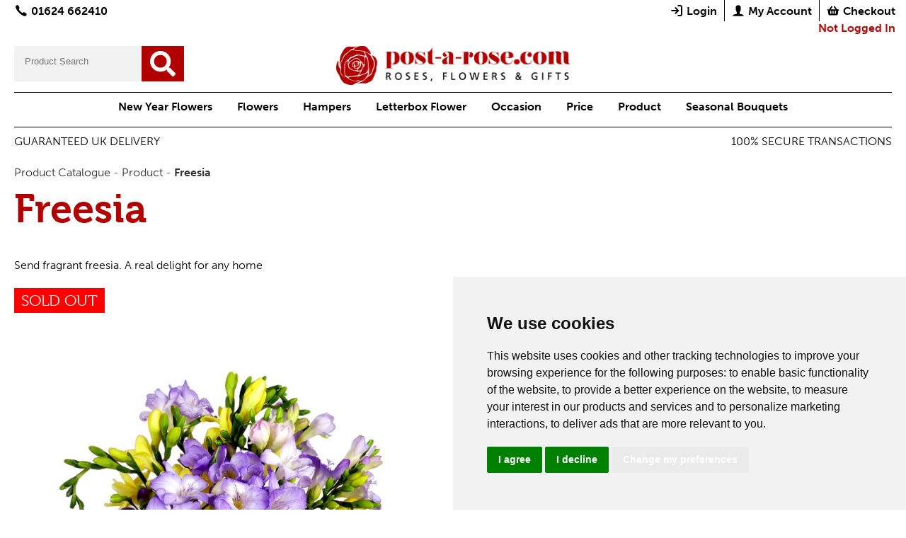

--- FILE ---
content_type: text/html; charset=UTF-8
request_url: https://www.post-a-rose.com/prod_cat/C_freesia_1550.php
body_size: 8367
content:




    
    
    

	
	
	
<!DOCTYPE html PUBLIC "-//W3C//DTD XHTML 1.0 Transitional//EN" "http://www.w3.org/TR/xhtml1/DTD/xhtml1-transitional.dtd">
<html xmlns="http://www.w3.org/1999/xhtml">
<head>
<meta http-equiv="Content-Type" content="text/html; charset=iso-8859-1">

    <title>Freesia | Send Freesia Online | Freesia Flower Delivery | </title>



    <meta name="Description" content="Send Freesia online with Post-a-Rose. Freesia by post with 7 day freshness guarantee and tracked flower delivery.">




<link href="/js/flexnav/css/flexnav.css?v=1.1" media="screen, projection" rel="stylesheet" type="text/css">
<link href="/css/layout.css?v=1.2" rel="stylesheet" type="text/css" />
<link href="/css/style.css?v=1.1" rel="stylesheet" type="text/css" />
<link href="/css/prod_cat.css?v=1.2" rel="stylesheet" type="text/css" />


<script src="https://ajax.googleapis.com/ajax/libs/jquery/1.11.3/jquery.min.js"></script>
        
<link  href="/js/fancybox/dist/jquery.fancybox.min.css" rel="stylesheet">
<script src="/js/fancybox/dist/jquery.fancybox.min.js"></script>

<script src="/js/regexp_validate.js" language="JavaScript1.2"></script>
<script src="/js/validate_mailing.js" language="JavaScript1.2"></script>
<link rel="stylesheet" href="https://use.typekit.net/ehw1rep.css">
	
	<meta property="og:url"                content="https://www.post-a-rose.com/prod_cat/C_freesia_1550.php" />
	<meta property="og:type"               content="product" />
	<meta property="og:title"              content="Freesia" />
	<meta property="og:site_name"          content="Post-a-Rose" />
	<meta property="og:image"              content="https://www.post-a-rose.com/prod_cat/images/" />


<link rel="canonical" href="https://www.post-a-rose.com/prod_cat/C_freesia_1550.php" />

<meta name="google-site-verification" content="ULquy36B84TNaI0AZi165nwj2yL7qKQOTfML6rmZheE" />

<meta name="viewport" content="width=device-width, initial-scale=1.0, maximum-scale=1.0, user-scalable=1" />

<script type="text/javascript" src="https://shop.post-a-rose.com/static_global/js/checkSecpayLogin.js?v=1.1"></script>


<script src="/js/sweetalert2/dist/sweetalert2.all.min.js"></script>
<link rel="stylesheet" href="/js/sweetalert2/dist/sweetalert2.min.css">

</head>


<body>
    <!-- Google Tag Manager (noscript) -->
    <noscript><iframe src="https://www.googletagmanager.com/ns.html?id=GTM-WK2ZVNB" height="0" width="0"
            style="display:none;visibility:hidden"></iframe></noscript>
    <!-- End Google Tag Manager (noscript) -->
<div id="wrapper_headerbar">
    <div id="layout_headerbar">
        <div class="col_container">
            <div class="col_50" id="top_contact"><a href="tel:+441624662410"><span id="tel_no"><img src="/images/top_tel.png" alt="Telephone" />
                        01624 662410</span></a>
            </div>
            <div class="col_50" id="top_basket"><a onclick="popupLogin()" id="top_btn_login" style="display:none"><img
                        src="/images/top_login.png" alt="login" height="20px" width="20px" /> Login</a>
                <a href="https://shop.post-a-rose.com/sp_frontend/member_home.cgi?retailer_id=11&action=logout&no_guest=1"
                    id="top_btn_logout" style="display:none"><img src="/images/top_logout.png" alt="Logout" height="20px" width="20px" /> Logout</a> <a
                    href="https://shop.post-a-rose.com/sp_frontend/member_home.cgi?retailer_id=11&no_guest=1"><img
                        src="/images/top_account.png" alt="My Account" height="20px" width="20px" /> My Account</a> <a
                    href="https://shop.post-a-rose.com/sp_frontend/basket_session.cgi?retailer_id=11"><img
                        src="/images/top_checkout.png" alt="Checkout" height="20px" width="20px" /> Checkout</a>
            <script>
                function popupLogin() {
                    document.getElementById("loginBox").classList.toggle("show");
                }
            </script>
                    <div id="loginBox" class="dropdown-content">
                        <form method="POST" action="https://shop.post-a-rose.com/sp_frontend/member_home.cgi">
                            <table id="account_login">
                                <tr>
                                    <td>
                                        <input type="text" name="user" placeholder="Username" />
                                    </td>
                                </tr>
                                <tr>
                                    <td>
                                        <input type="password" name="pass" placeholder="Password" />
                                    </td>
                                </tr>
                            </table>
                            <input type="hidden" name="action" value="auth_login" />
                            <input type="hidden" name="retailer_id" value="11">
                            <input type="hidden" name="no_guest" value="1">
                            <input type="hidden" name="after_auth_redirect" value="https://www.post-a-rose.com/prod_cat/C_freesia_1550.php" />
                    
                            <button type="submit" class="btn_input" name="login">Sign In</button>
                    
                        </form>
                    </div>
            
            
            </div>
            <div class="col_100" id="top_login_status"><div id="loginstatus"></div></div>
        </div>
    </div>
</div>


<div id="wrapper_header">
    <div id="layout_header">
        <div id="search_box">
            <form action="/prod_cat/search.php" method="GET" >
                <input type="text" name="search_text" id="search_string_input"  placeholder="Product Search" />
                <input type="image" src="/images/btn_search.png"  value="Search" id="btnSearch" height="50px" width="60px"/>
            </form>
        </div>
        <div id="top_logo">
            <a href="/"><img src="/images_new/logo.png" width="330" height="65" alt="Post-a-Rose" /></a>
        </div>
        <div id="top_review">
            <script src="https://widget.reviews.io/badge-ribbon/dist.js"></script>
            <div id="badge-ribbon"></div>
            <script>
                reviewsBadgeRibbon("badge-ribbon", {
                    store: "post-a-rose",
                    size: "small",
                    mono: true,
                });
            </script>
        </div>
        <div class="clear"></div>
    </div>
</div>

<div id="wrapper_top_menu">
    <div id="layout_top_menu">
            










<div class="menu-button">Menu</div>
<nav>
<ul data-breakpoint="960" class="flexnav">
    <li class="hidden"><a href="/prod_cat/">Home</a></li>



	<li>
            <a href="/prod_cat/C_new-year-flowers_1505.php" title="New Year Flowers" class="highlight sub">
                New Year Flowers
            </a></li>



    

    

    

    

    

    

      
	
	

        <li>
            <a href="/prod_cat/C_flowers_1077.php" title="Flowers" class="sub">
                Flowers
            </a>


            
    
            <ul>
                
                
                
                  

                    <li>
                        <a href="/prod_cat/C_all-flowers_171.php" title="All Flowers">
                            All Flowers
                        </a>
                    </li>
                
                
                  

                    <li>
                        <a href="/prod_cat/C_flower-subscriptions_175.php" title="Flower Subscriptions">
                            Flower Subscriptions
                        </a>
                    </li>
                
                
                  

                    <li>
                        <a href="/prod_cat/C_handtied-bouquets_172.php" title="Hand-tied Bouquets">
                            Hand-tied Bouquets
                        </a>
                    </li>
                
                
                  

                    <li>
                        <a href="/prod_cat/C_house-plants_418.php" title="House Plants">
                            House Plants
                        </a>
                    </li>
                
                
                  

                    <li>
                        <a href="/prod_cat/C_isle-of-man-flower-delivery_1508.php" title="Isle of Man Flower Delivery">
                            Isle of Man Flower Delivery
                        </a>
                    </li>
                
                
                  

                    <li>
                        <a href="/prod_cat/C_valentine39s-day-flowers_631.php" title="Valentine Flowers">
                            Valentine Flowers
                        </a>
                    </li>
                
            </ul>
            
            
        </li>           


      
	
	

        <li>
            <a href="/prod_cat/C_hampers_1424.php" title="Hampers" class="sub">
                Hampers
            </a>


            
    
            <ul>
                
                
                
                
                
                
                
                
                
                  

                    <li>
                        <a href="/prod_cat/C_birthday-hampers_1542.php" title="Birthday Hampers">
                            Birthday Hampers
                        </a>
                    </li>
                
                
                  

                    <li>
                        <a href="/prod_cat/C_chocolate-hampers_1539.php" title="Chocolate Hampers">
                            Chocolate Hampers
                        </a>
                    </li>
                
                
                  

                    <li>
                        <a href="/prod_cat/C_christmas-gift-boxes_1538.php" title="Christmas Gift Boxes">
                            Christmas Gift Boxes
                        </a>
                    </li>
                
                
                  

                    <li>
                        <a href="/prod_cat/C_christmas-hampers_1537.php" title="Christmas Hampers">
                            Christmas Hampers
                        </a>
                    </li>
                
                
                  

                    <li>
                        <a href="/prod_cat/C_fresh-food-hampers_1540.php" title="Fresh Food Hampers">
                            Fresh Food Hampers
                        </a>
                    </li>
                
                
                  

                    <li>
                        <a href="/prod_cat/C_hampers-for-her_1568.php" title="Hampers for Her">
                            Hampers for Her
                        </a>
                    </li>
                
                
                  

                    <li>
                        <a href="/prod_cat/C_hampers-for-him_1541.php" title="Hampers for Him">
                            Hampers for Him
                        </a>
                    </li>
                
            </ul>
            
            
        </li>           


      
	
	

        <li>
            <a href="/prod_cat/C_letterbox-flower_1562.php" title="Letterbox Flower" class="sub">
                Letterbox Flower
            </a>


            
            
        </li>           


      
	
	

      
	
	

        <li>
            <a href="/prod_cat/C_occasion_1433.php" title="Occasion" class="sub">
                Occasion
            </a>


            
    
            <ul>
                
                
                
                  

                    <li>
                        <a href="/prod_cat/C_anniversary-flowers_1441.php" title="Anniversary Flowers">
                            Anniversary Flowers
                        </a>
                    </li>
                
                
                  

                    <li>
                        <a href="/prod_cat/C_birthday-flowers-and-gifts_1440.php" title="Birthday Flowers and Gifts">
                            Birthday Flowers and Gifts
                        </a>
                    </li>
                
                
                  

                    <li>
                        <a href="/prod_cat/C_congratulations_1447.php" title="Congratulations">
                            Congratulations
                        </a>
                    </li>
                
                
                  

                    <li>
                        <a href="/prod_cat/C_engagement-roses_1472.php" title="Engagement Roses">
                            Engagement Roses
                        </a>
                    </li>
                
                
                  

                    <li>
                        <a href="/prod_cat/C_get-well-flowers_1442.php" title="Get Well Flowers">
                            Get Well Flowers
                        </a>
                    </li>
                
                
                  

                    <li>
                        <a href="/prod_cat/C_i-am-sorry_1480.php" title="I am Sorry">
                            I am Sorry
                        </a>
                    </li>
                
                
                  

                    <li>
                        <a href="/prod_cat/C_just-because_1446.php" title="Just Because">
                            Just Because
                        </a>
                    </li>
                
                
                  

                    <li>
                        <a href="/prod_cat/C_new-baby-flowers_1444.php" title="New Baby Flowers">
                            New Baby Flowers
                        </a>
                    </li>
                
                
                  

                    <li>
                        <a href="/prod_cat/C_romantic-flowers_1445.php" title="Romantic Flowers">
                            Romantic Flowers
                        </a>
                    </li>
                
                
                  

                    <li>
                        <a href="/prod_cat/C_sympathy_1443.php" title="Sympathy">
                            Sympathy
                        </a>
                    </li>
                
                
                  

                    <li>
                        <a href="/prod_cat/C_thank-you-flowers_1473.php" title="Thank You Flowers">
                            Thank You Flowers
                        </a>
                    </li>
                
            </ul>
            
            
        </li>           


      
	
	

        <li>
            <a href="/prod_cat/C_price_1434.php" title="Price" class="sub">
                Price
            </a>


            
    
            <ul>
                
                
                
                  

                    <li>
                        <a href="/prod_cat/C_pound30--pound40_1438.php" title="&pound;30 - &pound;40">
                            &pound;30 - &pound;40
                        </a>
                    </li>
                
                
                  

                    <li>
                        <a href="/prod_cat/C_-pound40_1439.php" title="+ &pound;40">
                            + &pound;40
                        </a>
                    </li>
                
                
                  

                    <li>
                        <a href="/prod_cat/C_under-pound30_1437.php" title="Under &pound;30">
                            Under &pound;30
                        </a>
                    </li>
                
            </ul>
            
            
        </li>           


      
	
	

        <li>
            <a href="/prod_cat/C_product_1435.php" title="Product" class="sub">
                Product
            </a>


            
    
            <ul>
                
                
                
                  

                    <li>
                        <a href="/prod_cat/C_alstroemeria_1453.php" title="Alstroemeria">
                            Alstroemeria
                        </a>
                    </li>
                
                
                  

                    <li>
                        <a href="/prod_cat/C_best-selling-flowers_1448.php" title="Best Selling Flowers">
                            Best Selling Flowers
                        </a>
                    </li>
                
                
                  

                    <li>
                        <a href="/prod_cat/C_carnations_1551.php" title="Carnations">
                            Carnations
                        </a>
                    </li>
                
                
                  

                    <li>
                        <a href="/prod_cat/C_chrysanthemums_1454.php" title="Chrysanthemums">
                            Chrysanthemums
                        </a>
                    </li>
                
                
                  

                    <li>
                        <a href="/prod_cat/C_freesia_1550.php" title="Freesia">
                            Freesia
                        </a>
                    </li>
                
                
                  

                    <li>
                        <a href="/prod_cat/C_gerbera-daisies_1455.php" title="Gerbera Daisies">
                            Gerbera Daisies
                        </a>
                    </li>
                
                
                  

                    <li>
                        <a href="/prod_cat/C_gladioli_1492.php" title="Gladioli">
                            Gladioli
                        </a>
                    </li>
                
                
                  

                    <li>
                        <a href="/prod_cat/C_house-plants_1451.php" title="House Plants">
                            House Plants
                        </a>
                    </li>
                
                
                  

                    <li>
                        <a href="/prod_cat/C_lilies_1450.php" title="Lilies">
                            Lilies
                        </a>
                    </li>
                
                
                  

                    <li>
                        <a href="/prod_cat/C_orchid_1456.php" title="Orchid">
                            Orchid
                        </a>
                    </li>
                
                
                  

                    <li>
                        <a href="/prod_cat/C_peonies_1486.php" title="Peonies">
                            Peonies
                        </a>
                    </li>
                
                
                  

                    <li>
                        <a href="/prod_cat/C_send-roses_1449.php" title="Send Roses">
                            Send Roses
                        </a>
                    </li>
                
                
                  

                    <li>
                        <a href="/prod_cat/C_sunflowers_1457.php" title="Sunflowers">
                            Sunflowers
                        </a>
                    </li>
                
                
                  

                    <li>
                        <a href="/prod_cat/C_tulips_1482.php" title="Tulips">
                            Tulips
                        </a>
                    </li>
                
                
                  

                    <li>
                        <a href="/prod_cat/C_whats-new_1452.php" title="Whats New">
                            Whats New
                        </a>
                    </li>
                
            </ul>
            
            
        </li>           


      
	
	

        <li>
            <a href="/prod_cat/C_seasonal-bouquets_1013.php" title="Seasonal Bouquets" class="sub">
                Seasonal Bouquets
            </a>


            
    
            <ul>
                
                
                
                  

                    <li>
                        <a href="/prod_cat/C_autumn-flowers_1469.php" title="Autumn Flowers">
                            Autumn Flowers
                        </a>
                    </li>
                
                
                  

                    <li>
                        <a href="/prod_cat/C_christmas-flowers_867.php" title="Christmas Flowers">
                            Christmas Flowers
                        </a>
                    </li>
                
                
                  

                    <li>
                        <a href="/prod_cat/C_christmas-plants_1559.php" title="Christmas Plants">
                            Christmas Plants
                        </a>
                    </li>
                
                
                  

                    <li>
                        <a href="/prod_cat/C_diwali-flowers_1496.php" title="Diwali Flowers">
                            Diwali Flowers
                        </a>
                    </li>
                
                
                  

                    <li>
                        <a href="/prod_cat/C_easter-flowers_674.php" title="Easter Flowers">
                            Easter Flowers
                        </a>
                    </li>
                
                
                  

                    <li>
                        <a href="/prod_cat/C_fathers-day-gifts_1429.php" title="Fathers Day Gifts">
                            Fathers Day Gifts
                        </a>
                    </li>
                
                
                  

                    <li>
                        <a href="/prod_cat/C_grandparents-day_1494.php" title="Grandparents Day">
                            Grandparents Day
                        </a>
                    </li>
                
                
                  

                    <li>
                        <a href="/prod_cat/C_international-mothers-day_1509.php" title="International Mothers Day">
                            International Mothers Day
                        </a>
                    </li>
                
                
                  

                    <li>
                        <a href="/prod_cat/C_mothers-day-flowers_673.php" title="Mothers Day Flowers">
                            Mothers Day Flowers
                        </a>
                    </li>
                
                
                  

                    <li>
                        <a href="/prod_cat/C_new-year-flowers_1505.php" title="New Year Flowers">
                            New Year Flowers
                        </a>
                    </li>
                
                
                  

                    <li>
                        <a href="/prod_cat/C_spring-flowers_1427.php" title="Spring Flowers">
                            Spring Flowers
                        </a>
                    </li>
                
                
                  

                    <li>
                        <a href="/prod_cat/C_summer-flowers_1467.php" title="Summer Flowers">
                            Summer Flowers
                        </a>
                    </li>
                
                
                  

                    <li>
                        <a href="/prod_cat/C_valentine39s-day-flowers_631.php" title="Valentine&#39;s Day Flowers">
                            Valentine&#39;s Day Flowers
                        </a>
                    </li>
                
                
                  

                    <li>
                        <a href="/prod_cat/C_winter-flowers_1468.php" title="Winter Flowers">
                            Winter Flowers
                        </a>
                    </li>
                
            </ul>
            
            
        </li>           

                           <li class="hidden"><a href="#">Customer Service</a>
                    <ul> 
    

    

    
   
    
    
        
        
        
        


                    <li class="hidden"><a href="/reminderservice">Reminder Service</a>
                    
                    </li>
    
   
    
   
    
   
    
   
    
   
    
    
        
        
        
        


                    <li class="hidden"><a href="/isleofmanflowerdelivery">Isle of Man Flower Delivery</a>
                    
                    </li>
    
   
    
   
    
   
    
    
        
        
        
        


                    <li class="hidden"><a href="/aboutus">About Us</a>
                    
                    <ul class="top-sub-menu">
                        
                        
                                
                                
                                
                                
                                
                                <li><a href="/aboutus/flower-care-tips--instructions">Flower Care Tips & Instructions</a>
                                
                                
                                    <ul class="sub-menu">
                                        
                                        
                                        
                                        
                                        
                                        
                                                <li><a href="/aboutus/flower-care-tips--instructions/rose-care">Rose Care</a></li>
                                        
                                        
                                        
                                        
                                        
                                        
                                                <li><a href="/aboutus/flower-care-tips--instructions/flower-care-tips--instructions">Flower Care Tips & Instructions</a></li>
                                        
                                        
                                        
                                        
                                        
                                        
                                                <li><a href="/aboutus/flower-care-tips--instructions/pot-plants-care-tips--instructions">Pot Plants Care Tips & Instructions</a></li>
                                        
                                    </ul>
                                
                                </li>
                        
                        
                                
                                
                                
                                
                                
                                <li><a href="/aboutus/about-post-a-rose">About Post-a-Rose</a>
                                
                                
                                </li>
                        
                        
                                
                                
                                
                                
                                
                                <li><a href="/aboutus/catalogue-request">Catalogue Request</a>
                                
                                
                                </li>
                        
                        
                                
                                
                                
                                
                                
                                <li><a href="/aboutus/rose-meanings">Rose Meanings</a>
                                
                                
                                </li>
                        
                        
                                
                                
                                
                                
                                
                                <li><a href="/aboutus/contact-us">Contact Us</a>
                                
                                
                                </li>
                        
                        
                    </ul>
                    
                    </li>
    
   
    
    
        
        
        
        


                    <li class="hidden"><a href="/informationhelp">Information & Help</a>
                    
                    <ul class="top-sub-menu">
                        
                        
                                
                                
                                
                                
                                
                                <li><a href="/informationhelp/faqs">FAQs</a>
                                
                                
                                </li>
                        
                        
                                
                                
                                
                                
                                
                                <li><a href="/informationhelp/delivery--packing-information">Delivery & Packing Information</a>
                                
                                
                                </li>
                        
                        
                                
                                
                                
                                
                                
                                <li><a href="/informationhelp/terms--conditions">Terms & Conditions</a>
                                
                                
                                </li>
                        
                        
                                
                                
                                
                                
                                
                                <li><a href="/informationhelp/privacy-policy--security-statement">Privacy Policy & Security Statement</a>
                                
                                
                                </li>
                        
                        
                                
                                
                                
                                
                                
                                <li><a href="/informationhelp/covid-19-update---faqs-">Covid-19 Update - FAQs </a>
                                
                                
                                </li>
                        
                        
                                
                                
                                
                                
                                
                                <li><a href="/informationhelp/"></a>
                                
                                
                                </li>
                        
                        
                                
                                
                                
                                
                                
                                <li><a href="/informationhelp/corporate-accounts">Corporate Accounts</a>
                                
                                
                                </li>
                        
                        
                                
                                
                                
                                
                                
                                <li><a href="/informationhelp/affilliates">Affilliates</a>
                                
                                
                                </li>
                        
                    </ul>
                    
                    </li>
    

				</ul>
				</li>    <li id="menu_basket"><a href="https://shop.post-a-rose.com/sp_frontend/basket_session.cgi?retailer_id=11">Basket/Checkout</a></li>
</ul>
</nav>    </div>
</div>

<div id="wrapper_top_notice">
    <div id="layout_top_notice">
        <div class="col_container">
            <div class="col_50" id="notice_left">GUARANTEED UK DELIVERY</div>
            <div class="col_50" id="notice_right">100% SECURE TRANSACTIONS</div>
             

        </div>
    </div>
</div>


  <div id="wrapper_body">
<div id="layout_body"> 
    <!-- Start Page Content -->
        <div id="page_container">
        <div id="page_col_full">
            

        


	
	<div id="breadcrumb">

    

    

    
    <a href="index.shtml" title="PRODUCT CATALOGUE">Product Catalogue</a> -
    

    
    <a href="C_product_1435.php" title="Product">Product</a> -
    

    <a href="C_freesia_1550.php" title="Freesia"><b>Freesia</b></a>
</div>





<script type="application/ld+json">
{
  "@context": "https://schema.org",
  "@type": "BreadcrumbList",
  "itemListElement": [{
    "@type": "ListItem",
    "position": 1,
    "name": "Home",
    "item": "https://www.post-a-rose.com/"
  }, {
    "@type": "ListItem",
    "position": 2,
    "name": "Product Catalogue",
    "item": "https://www.post-a-rose.com/prod_cat/"
  }, {
    "@type": "ListItem",
    "position": 3,
    "name": "Product",
    "item": "https://www.post-a-rose.com/prod_cat/C_product_1435.php"
  },{
    "@type": "ListItem",
    "position": 4,
    "name": "Freesia",
    "item": "https://www.post-a-rose.com/prod_cat/C_freesia_1550.php"
  }]
}
</script>
	

<h1>Freesia</h1>
<P><p>Send fragrant freesia. A real delight for any home</p></P>


<!-- Start Sub Categories -->








    


<!-- End Sub Categories -->



<div class="clear"></div>
<script>
	function toggleFilters() {
		var x = document.getElementById("filter_container");
		if (x.style.display === "none") {
			x.style.display = "block";
		} else {
			x.style.display = "none";
		}
	};
	jQuery(window).on('resize', function () {
		if (jQuery(window).width() > 851) {
			jQuery('#filter_container').show();
		}
		if (jQuery(window).width() < 851) {
			jQuery('#filter_container').hide();
		}
	});

	jQuery(document).ready(function () {
		if (jQuery(window).width() > 851) {
			jQuery('#filter_container').show();
		}
		if (jQuery(window).width() < 851) {
			jQuery('#filter_container').hide();
		}
	});
</script>

<div class="col_container">
	<div class="col_filter">
		<span id="filter_togger" onclick="toggleFilters()">Show filters</span>
		<div id="filter_container">
			<form action="" method="post">
				<div class="filter_options">
					<div class="filter_section">
						<h4>Flower Type</h4>
						<ul>
							<li><label><input type="checkbox" name="" value="" />Filter Name</label></li>
							<li><label><input type="checkbox" name="" value="" />Filter Name</label></li>
							<li><label><input type="checkbox" name="" value="" />Filter Name</label></li>
							<li><label><input type="checkbox" name="" value="" />Filter Name</label></li>
							<li><label><input type="checkbox" name="" value="" />Filter Name</label></li>
						</ul>
					</div>
					<div class="filter_section">
						<h4>Colour</h4>
						<ul>
							<li><label><input type="checkbox" name="" value="" />Filter Name</label></li>
							<li><label><input type="checkbox" name="" value="" />Filter Name</label></li>
							<li><label><input type="checkbox" name="" value="" />Filter Name</label></li>
							<li><label><input type="checkbox" name="" value="" />Filter Name</label></li>
							<li><label><input type="checkbox" name="" value="" />Filter Name</label></li>
						</ul>
					</div>
					<div class="filter_section">
						<h4>Price Range</h4>
						<ul>
							<li><label><input type="checkbox" name="" value="" />Filter Name</label></li>
							<li><label><input type="checkbox" name="" value="" />Filter Name</label></li>
							<li><label><input type="checkbox" name="" value="" />Filter Name</label></li>
							<li><label><input type="checkbox" name="" value="" />Filter Name</label></li>
							<li><label><input type="checkbox" name="" value="" />Filter Name</label></li>
						</ul>
					</div>
	
	
				</div>
				<button type="submit" class="btn submit">Submit</button><button type="reset"
					class="btn reset">Reset</button>
			</form>
		</div>
	
	</div>
	<div class="col_products">

		<div class="clear"></div>

		

		
				
			
			

		
				
			
			

		

		 
			
		

		<ul class="category_products">
		

		<li class="category_product">

			
			
			
			
			<a href="/prod_cat/P_scented-freesia_8282.php"> 
			
			<div class="product_marker">
			
			</div>


			
					<div class="sold">SOLD OUT</div>
			
				
			
			

			
				<img src="/prod_cat/images/Freesia_15__________wi850he850moletterboxbgwhite.JPG" alt="Scented Freesia" title="Scented Freesia" onError="this.onerror=null; this.src='/images/missing_cat_prod.jpg'">
			
				
			<div class="contents">
					<h5>Scented Freesia
					
					
				
					<p class="price">Sold Out</p>

						

				
			</div>
			<div class="send_now">Send Now</div>
			
			<!-- <p class="delivery">FREE Delivery</p> -->
			
		</a>

		</li>


					
						
					
					
				
				
					
				
				
				
				
					
				

					

					
					
					

		
		</ul>

	</div>
</div>

<div class="clear"></div>
<H2>Send Freesia from Post-a-Rose</H2><br><p>Freesia are elegant bell-shaped flowers with sweet and fragrant scent. Freesia come in variety of colours such as pink, red, purple, white, orange, yellow, lilac and many more. Freesia are a springtime favourite, but are available throughout the year. Freesia bouquets are an great gift for any special occasion or &#39;Just Because&#39;.</p><br><p>Send freesia online with Post-a-Rose with our 7 day freshness guarantee and tracked flower delivery throughout the UK.</p>
<div class="clear"></div>


	
	
		
		
				<!-- Google Code for Remarketing Tag -->
				<!--------------------------------------------------
				Remarketing tags may not be associated with personally identifiable information or placed on pages related to sensitive categories. See more information and instructions on how to setup the tag on: http://google.com/ads/remarketingsetup
				--------------------------------------------------->
				<script type="text/javascript">
				/* <![CDATA[ */
				var google_conversion_id = 1071851158;
				var google_custom_params = window.google_tag_params;
				var google_remarketing_only = true;
				/* ]]> */
				</script>
				<script type="text/javascript" src="//www.googleadservices.com/pagead/conversion.js">
				</script>
				<noscript>
				<div style="display:inline;">
				<img height="1" width="1" style="border-style:none;" alt="" src="//googleads.g.doubleclick.net/pagead/viewthroughconversion/1071851158/?guid=ON&amp;script=0"/>
				</div>
				</noscript>
		
	

<div class="clear"></div>



        <!-- End Page Content -->
        
        </div>
        </div>
  </div>
  </div>

    <div id="wrapper_footer">
        <div id="layout_footer">
            <div class="col_container">
                <div class="col_25">          
                    <h4>About Us</h4>
                    
		
            		        <ul>            						
            <li><a href="/aboutus/flower-care-tips--instructions" title="Flower Care Tips & Instructions">Flower Care Tips & Instructions</a></li>
            						
            <li><a href="/aboutus/about-post-a-rose" title="About Post-a-Rose">About Post-a-Rose</a></li>
            						
            <li><a href="/aboutus/catalogue-request" title="Catalogue Request">Catalogue Request</a></li>
            						
            <li><a href="/aboutus/rose-meanings" title="Rose Meanings">Rose Meanings</a></li>
            						
            <li><a href="/aboutus/contact-us" title="Contact Us">Contact Us</a></li>
                        </ul>                </div>
                <div class="col_25">
                    <h4>Information & Help</h4>
                    
		
            		        <ul>            						
            <li><a href="/informationhelp/faqs" title="FAQs">FAQs</a></li>
            						
            <li><a href="/informationhelp/delivery--packing-information" title="Delivery & Packing Information">Delivery & Packing Information</a></li>
            						
            <li><a href="/informationhelp/terms--conditions" title="Terms & Conditions">Terms & Conditions</a></li>
            						
            <li><a href="/informationhelp/privacy-policy--security-statement" title="Privacy Policy & Security Statement">Privacy Policy & Security Statement</a></li>
            						
            <li><a href="/informationhelp/covid-19-update---faqs-" title="Covid-19 Update - FAQs ">Covid-19 Update - FAQs </a></li>
            						
            <li><a href="/informationhelp/" title=""></a></li>
            						
            <li><a href="/informationhelp/corporate-accounts" title="Corporate Accounts">Corporate Accounts</a></li>
            						
            <li><a href="/informationhelp/affilliates" title="Affilliates">Affilliates</a></li>
            </ul>                </div>
                <div class="col_25">
                    <h4>Collections</h4>
                    <ul>
                        <li><a href="/prod_cat/C_christmas-flowers_867.php">Christmas flowers</a></li>
                        <li><a href="/prod_cat/C_valentine39s-day-flowers_631.php">Valentines Day flowers</a></li>
                        <li><a href="/prod_cat/C_mothers-day-flowers_673.php">Mothers Day flowers</a></li>
                        <li><a href="/prod_cat/C_isle-of-man-flower-delivery_1508.php">Isle of Man Flower Delivery</a></li>
                    </ul>
                </div>
                <div class="col_25">
                    <h4>Get in Touch</h4>
                    <p><b>Email:</b><br><a href="mailto:customerservice@post-a-rose.com">customerservice@post-a-rose.com</a></p>
                    <p><b>Tel:</b><br /> 01624 662410</p>
                    <p><b>Address:</b><br />Floristry Centre, Cooil Road, Braddan, Isle of Man, IM4 2AF</p>
                </div>
            </div>
            <div class="clear"></div>
        </div>
    </div>

    <div id="wrapper_copyright">
        <div id="layout_copyright">
            <div class="col_container">
                <div class="col_100">
                    <p><img src="/images/cards_footer.png"  height="446px" width="60px" /></p>
                    <p>Copyright Post-a-Rose, <a href="#" id="open_preferences_center">Update cookies preferences</a>
, <a href="http://www.3legs.com" target="_blank">Website Powered by 3 Legs Ltd</a> </p>
                </div>
            </div>
        </div>
    </div>
    
<script type="application/ld+json">
{
  "@context" : "http://schema.org",
  "@type" : "Organization",
  "name" : "Post-a-Rose",
  "url" : "https://www.post-a-rose.com",
  "logo": "https://www.post-a-rose.com/images_new/logo.png",
  "contactPoint" : [{
    "@type" : "ContactPoint",
    "telephone" : "+44-1624-662410",
    "contactType" : "sales"
  }]
}
</script>


<script> checkSecpayLoginStatus("https://shop.post-a-rose.com", 11, "loginstatus"); </script>


<script>
    function loginActions() {}    
</script>




<script type="text/javascript" src="/js/lightview/js/spinners/spinners.min.js"></script>
<script type="text/javascript" src="/js/lightview/js/lightview/lightview.js"></script>
<link rel="stylesheet" type="text/css" href="/js/lightview/css/lightview/lightview.css" />
    <script src="/js/flexnav/js/jquery.flexnav.min.js" type="text/javascript"></script>
    <script type="text/javascript">
		

		jQuery(document).ready(function(jQuery) {
			// initialize FlexNav
				jQuery(".flexnav").flexNav({'hover': false});
		});
		
    </script>



<!-- Cookie Consent by TermsFeed https://www.TermsFeed.com -->
<script type="text/javascript" src="https://www.termsfeed.com/public/cookie-consent/4.2.0/cookie-consent.js" charset="UTF-8"></script>
<script type="text/javascript" charset="UTF-8">
document.addEventListener('DOMContentLoaded', function () {
cookieconsent.run({"notice_banner_type":"simple","consent_type":"express","palette":"light","language":"en","page_load_consent_levels":["strictly-necessary"],"notice_banner_reject_button_hide":false,"preferences_center_close_button_hide":false,"page_refresh_confirmation_buttons":false,"website_name":":Post-A-Rose","website_privacy_policy_url":"https://www.post-a-rose.com/informationhelp/privacy-policy--security-statement/"});
});
</script>

<!-- Google Consent Accept -->
<script type="text/plain" data-cookie-consent="tracking">
  // Example: User accepts all cookies
  window.dataLayer = window.dataLayer || [];
    function gtag(){dataLayer.push(arguments);}
  gtag('consent', 'update', {
    'ad_storage': 'granted',
    'analytics_storage': 'granted'
  });
</script>
<!-- Google Tag -->
    <!-- Google Tag Manager -->
<script type="text/plain" data-cookie-consent="tracking">(function(w,d,s,l,i){w[l]=w[l]||[];w[l].push({'gtm.start':
new Date().getTime(),event:'gtm.js'});var f=d.getElementsByTagName(s)[0],
j=d.createElement(s),dl=l!='dataLayer'?'&l='+l:'';j.async=true;j.src=
'https://www.googletagmanager.com/gtm.js?id='+i+dl;f.parentNode.insertBefore(j,f);
})(window,document,'script','dataLayer','GTM-WK2ZVNB');</script>
<!-- End Google Tag Manager -->
<!-- end of Google Tag-->

<!-- Banner Crowd -->
<script type="text/plain" data-cookie-consent="targeting">(function(b,n,r,c,w,d){c="xNm1eB";w=b.createElement(n);w.async=1;w.src="//collect.bannercrowd.net/js?id="+c;d=b.getElementsByTagName(n)[0];function x(y,z){y.parentNode.insertBefore(z,y)}b.readyState!="loading"?x(d,w):b.addEventListener?r.addEventListener("load",x(d,w)):b.attachEvent&&r.attachEvent("onload",x(d,w))})(document,"script",window);</script>
<script type="text/plain" data-cookie-consent="targeting" async src="//tagsrv.swayer.io/events?gaq=Yr8Kpx"></script>
<!-- end of Banner Crowd-->

<!-- WE Interactive -->
<script type="text/plain" data-cookie-consent="targeting">
!function(){var a=document.createElement("script");a.type="text/javascript",a.async=!0,a.src="//config1.veinteractive.com/tags/525fc42c/377b/4b2f/bda5/6b7415ae6f8f/tag.js";var b=document.getElementsByTagName("head")[0];if(b)b.appendChild(a,b);else{var b=document.getElementsByTagName("script")[0];b.parentNode.insertBefore(a,b)}}();
</script>
<!-- end of WE Interactive-->

<!-- end of Google Consent Accept-->

<!-- Bing -->
<script type="text/plain" data-cookie-consent="tracking"> (function(w,d,t,r,u) { var f,n,i; w[u]=w[u]||[],f=function() { var o={ti:"19000262"}; o.q=w[u],w[u]=new UET(o),w[u].push("pageLoad") }, n=d.createElement(t),n.src=r,n.async=1,n.onload=n.onreadystatechange=function() { var s=this.readyState; s&&s!=="loaded"&&s!=="complete"||(f(),n.onload=n.onreadystatechange=null) }, i=d.getElementsByTagName(t)[0],i.parentNode.insertBefore(n,i) }) (window,document,"script","//bat.bing.com/bat.js","uetq"); </script>
<!-- end of Bing-->

<noscript>Free cookie consent management tool by <a href="https://www.termsfeed.com/">TermsFeed Generator</a></noscript>
<!-- End Cookie Consent by TermsFeed https://www.TermsFeed.com -->


</body>
</html>






--- FILE ---
content_type: text/css
request_url: https://www.post-a-rose.com/js/flexnav/css/flexnav.css?v=1.1
body_size: 1422
content:
.flexnav {
    overflow: hidden;
    width: 100%;
    max-height: 0;
    padding: 0;
    margin: 0 auto;
    z-index: 999;
    font-family: var(--main_font);
}
.flexnav.opacity {
    opacity: 0;
}
.flexnav.flexnav-show {
    max-height: 2000px;
    opacity: 1;
}
.flexnav.one-page {
    position: fixed;
    top: 50px;
    right: 5%;
    max-width: 200px;
}
.flexnav li {
    font-size: 16px;
    position: relative;
    overflow: hidden;
    list-style-type: none;
    z-index: 999;
    margin: 0;
    padding: 0;
    border-bottom: 1px solid var(--primary_color);
    background-color: rgba(255,255,255,1);
    text-align: left;
}
.flexnav li a {
    position: relative;
    display: block;
    z-index: 999;
    overflow: hidden;
    color: #000;
    text-decoration: none;
    padding: 10px 25px;
    box-sizing: border-box;
    font-weight: bold;
    border: none;
}
.flexnav li .highlight {
}
.flexnav li ul {
    width: 100%;
    margin: 0;
    padding: 0;
}
.flexnav li ul li {
    font-size: 14px;
    position: relative;
    overflow: hidden;
    margin: 0;
    background-color: #f2f2f2;
}
.flexnav li ul.flexnav-show li {
    overflow: visible;
}
.flexnav li ul li a {
    display: block;
}
.flexnav ul li ul li a {

}
.flexnav ul li ul li ul li a {

}
.flexnav .touch-button {
    position: absolute;
    z-index: 999;
    top: 0;
    right: 0;
    width: 100%;
    height: 40px;
    display: inline-block;
    text-align: center;
}
.flexnav .touch-button:hover {
    cursor: pointer;
}
.flexnav .touch-button .navicon {
    position: relative;
    top: 1.4em;
    font-size: 12px;
    color: #666;
    display: none;
}
.menu-button {
    position: relative;
    display: block;
    padding: 10px 10px 10px 50px;
    color: #000;
    cursor: pointer;
    font-weight: bold;
    font-size: 22px;
    height: 50px;
    -webkit-box-sizing: border-box;
    -moz-box-sizing: border-box;
    box-sizing: border-box;
    background-image: url("/images_new/icon_menu.png");
    background-repeat: no-repeat;
    background-position: 10px center;
    text-align: left;
    font-family: var(--heading_font);
    width: 120px;
}
.menu-button.one-page {
    position: fixed;
    top: 0;
    right: 5%;
    padding-right: 45px;
}
.menu-button .touch-button {
    background: transparent;
    position: absolute;
    z-index: 999;
    top: 0;
    right: 0;
    width: 100%;
    height: 40px;
    display: inline-block;
    text-align: center;
}
.menu-button .touch-button .navicon {
    font-size: 16px;
    position: relative;
    top: 1em;
    color: #666;
    display: none;
}
.flexnav li ul li a {
    width: auto;
}
.hidden {
    display: block!important;
}
@media all and (max-width:920px) {
    .flexnav li a {
    }
}
@media all and (min-width:920px) {
    body.one-page {
        padding-top: 70px;
    }
.hidden {
    display: none!important;
}
    .flexnav {
        overflow: visible;
        z-index: 999;
        width: 100%;
        text-align: center;
    }
    .flexnav.opacity {
        opacity: 1;
    }
    .flexnav.one-page {
        top: 0;
        right: auto;
        max-width: 1080px;
    }
    .flexnav ul {
        margin: 0;
    }
    .flexnav li {
        position: relative;
        list-style: none;
        display: inline-block;
        overflow: visible;
        border-bottom: none;
        background-color: transparent;
        height: 45px;
    }
    .flexnav li ul li {
        background-color: rgba(255,255,255,.8);
        height: auto;
    }
    .flexnav li#menu_basket,
    .flexnav li.hidden {
        display: none!important;
    }
    .flexnav li a {
        border-bottom: none;
        padding: 5px 15px;
        padding-top: 10px;
        height: 45px;
        -webkit-box-sizing: border-box;
        -moz-box-sizing: border-box;
        box-sizing: border-box;
        border-bottom: none;
        border-right: 1px solid #fff;
    }
    .flexnav li:nth-last-child(1) a {
        border-right: none;
    }
    .flexnav li .highlight {

    }
    .flexnav li > ul {
        position: absolute;
        top: auto;
        left: -40px;
        z-index: 999;
        width: 220px;
        margin-top: 10px;
    }
    .flexnav li > ul li {
        width: 100%;
    }
    .flexnav li ul li > ul {
        margin-left: 100%;
        top: 0;
    }
    .flexnav li ul {
        display: none;
    }
    .flexnav li ul li {
        width: 220px;
        font-size: 14px;
        padding-top: 0;
        padding-bottom: 0;
        border-bottom: 1px solid var(--primary_color);
        display: block;
    }
    .flexnav li ul li a {
        border-bottom: none;
        width: 220px;
        color: #000;
        background-color: #fff;
        font-size: 14px;
        height: auto;
        border-right: none;
        padding: 10px;
    }
    .flexnav li ul.open {
        display: block;
        opacity: 1;
        visibility: visible;
        z-index: 1;
    }
    .flexnav li ul.open li {
        overflow: visible;
        max-height: 100px;
    }
    .flexnav li ul.open ul.open {
        margin-left: 100%;
        top: 0;
    }
    .touch-button {
        position: fixed;
        width: 100%!important;
        height: 50px;
        display: inline-block;
        background: #acaca1;
        background: rgba(0,0,0,0)!important;
        text-align: center;
    }
    .touch-button .navicon {
        display: none;
    }
    .menu-button {
        display: none;
    }
}
.oldie body.one-page {
    padding-top: 70px;
}
.oldie .flexnav {
    overflow: visible;
}
.oldie .flexnav.one-page {
    top: 0;
    right: auto;
    max-width: 1080px;
}
.oldie .flexnav li {
    position: relative;
    list-style: none;
    float: left;
    display: block;
    background-color: #a6a6a2;
    width: 20%;
    min-height: 50px;
    overflow: visible;
}
.oldie .flexnav li:hover > ul {
    display: block;
    width: 100%;
    overflow: visible;
}
.oldie .flexnav li:hover > ul li {
    width: 100%;
    float: none;
}
.oldie .flexnav li a {
    border-left: 1px solid #acaca1;
    border-bottom: none;
    overflow: visible;
}
.oldie .flexnav li > ul {
    background: #acaca1;
    position: absolute;
    top: auto;
    left: 0;
    display: none;
    z-index: 1;
    overflow: visible;
}
.oldie .flexnav li ul li ul {
    top: 0;
}
.oldie .flexnav li ul li a {
    border-bottom: none;
}
.oldie .flexnav li ul.open {
    display: block;
    width: 100%;
    overflow: visible;
}
.oldie .flexnav li ul.open li {
    width: 100%;
}
.oldie .flexnav li ul.open ul.open {
    margin-left: 100%;
    top: 0;
    display: block;
    width: 100%;
    overflow: visible;
}
.oldie .flexnav ul li:hover ul {
    margin-left: 100%;
    top: 0;
}
.oldie .menu-button {
    display: none;
}
.oldie.ie7 .flexnav li {
    width: 19.9%;
}

--- FILE ---
content_type: text/css
request_url: https://www.post-a-rose.com/css/layout.css?v=1.2
body_size: 7467
content:
body {
    margin: 0px;
    padding: 0px;
    height: 100%;
    box-sizing: border-box;
    background-color: #fff;
    ;
}

html {
    height: 100%;
}

#wrapper_headerbar,
#wrapper_header,
#wrapper_top_menu,
#wrapper_body,
#wrapper_footer,
#wrapper_copyright,
#warpper_strapline,
.wrapper_page_panel,
#wrapper_mailing,
#wrapper_top_social,
#wrapper_testimonials,
#wrapper_copyright,
#wrapper_top_notice {
    padding: 0px;
    width: 100%;
    max-width: 100%;
    -webkit-box-sizing: border-box;
    -moz-box-sizing: border-box;
    box-sizing: border-box;
    margin: 0px;
    margin-left: auto;
    margin-right: auto;
    padding-left: 20px;
    padding-right: 20px;
}

#wrapper_headerbar {
    padding: 5px;
    padding-top: 0px;
}

#wrapper_header {}

#wrapper_top_menu {}

.wrapper_page_panel {}

#wrapper_body {}

#wrapper_mailing {}

#wrapper_footer {}

#layout_headerbar,
#layout_header,
#layout_top_menu,
#layout_body,
#layout_footer,
#layout_copyright,
#layout_strapline,
.layout_page_panel,
#layout_mailing,
#layout_top_social,
#layout_testimonials,
#layout_copyright,
#layout_top_notice {
    width: 100%;
    max-width: 1280px;
    margin: 0px;
    margin-left: auto;
    margin-right: auto;
    -webkit-box-sizing: border-box;
    -moz-box-sizing: border-box;
    box-sizing: border-box;
    padding: 0px;
    height: auto;
}

#layout_headerbar {
    position: relative;
}

#layout_headerbar .col_container {
    display: block !important;
}

#layout_headerbar a {

    font-size: 16px;
    display: inline-block;
    padding: 5px;
    font-weight: bold;
    margin: 0px;
    padding-right: 10px;
}

#layout_headerbar #top_basket a {

    border-right: 1px solid #000;
}


#layout_headerbar #top_basket a:last-of-type {
    border-right: none;
}

#layout_headerbar a i {
    margin-right: 10px;
    font-size: 16px;
}

#layout_headerbar #top_login_status {
    text-align: right;
    color: var(--primary_color);
    font-weight: bold;
    padding-right: 10px;
    height: 20px;
}


#layout_headerbar #top_login_status #loginstatus {
    height: 20px;
    display: block;
}


#layout_header {
    background-color: #FFFFFF;
    border-radius: 0px;
    position: relative;
    padding-top: 10px;
    padding-bottom: 10px;
}

#layout_top_menu {
    height: 50px;
    border-top: 1px solid #000;
    border-bottom: 1px solid #000;
    text-align: center;
}

#layout_top_notice {
    padding-bottom: 15px;
}

#layout_body {
    padding: 0px;
    background-repeat: repeat-y;
    background-color: #FFFFFF;
    display: block;
    width: 100%;
    min-height: 580px;
}

#layout_products h3 {
    text-align: center;
}

#layout_mailing {
    background-color: #f2f2f2;
    padding: 20px;
    margin-bottom: 20px;
    vertical-align: middle;
    text-align: center;
}

#layout_mailing .btn {
    border: none;
    padding: 10px 15px;
    cursor: pointer;
    font-size: 16px;
    margin-top: 0px;
}

#layout_mailing h4 {
    color: var(--primary_color);
    margin: 0px;
    margin-bottom: 20px;
    font-size: 32px;
}

#layout_mailing p {
    color: #000;
}

#layout_mailing label {
    display: none;
}

#layout_mailing input[type='text'],
#layout_mailing input[type='email'] {
    width: 24%;
    vertical-align: middle;
    padding: 11px;
    box-sizing: border-box;
    margin-bottom: 0px;
    border: none;
    display: inline-block;
    vertical-align: middle;
    border-radius: 0px !important;
    border: 1px solid #000
}

#layout_mailing .mc-field-group {

    width: 32.333%;
    display: inline-block;
}

#layout_footer {
    padding-top: 10px;
    font-weight: bold;
    padding-bottom: 10px;
    background-repeat: repeat-y;
    border-radius: 0px;
    border-top: 25px solid var(--primary_color)
}

#layout_footer p {
    font-size: 14px;
    ;
}

#layout_footer .col_100 {
    border-top: 1px solid #000;
}

#layout_copyright {
    text-align: center;
    font-size: 12px;
    padding-top: 10px;
    padding-bottom: 10px;
}

#notice_right {
    text-align: right;
}

#notice_full {
    padding: 10px;
    background-color: #ffbfbf;
    text-align: center;
}

#top_btn_login {
    cursor: pointer;
    display: none;
}

#top_btn_logout {
    display: none;
}

#top_review {
    position: absolute;
    top: 10px;
    right: 0;
    width: 320px;
    height: 68px;
    display: block;
}

audio {
    width: 320px;
    padding: 0px;
    margin: 0px;
    max-width: 100%;
}


.clear {
    clear: both;
    height: 0px;
}


img {
    border-top-style: none;
    border-right-style: none;
    border-bottom-style: none;
    border-left-style: none;
}

#top_logo {
    text-align: center;
}

#top_logo img {
    width: 90%;
    height: auto;
    max-width: 330px;
}

#hampers #top_logo img {
    width: 90%;
    height: auto;
    max-width: 240px;
}

#top_links {
    width: 320px;
    text-align: right;
    color: #000;
    padding: 10px;
    box-sizing: border-box;
    position: absolute;
    top: 0px;
    right: 80px;
}

#top_links img {
    margin-left: 10px;
}

#top_contact {
    width: 150px;
    position: absolute;
    left: 10px;
    top: 0px;
}

#top_basket {
    grid-column: span 12 !important;
    text-align: right;
}

#top_contact p {
    margin: 0px;
    padding: 0px;
}

#top_contact a {
    color: #000;
    text-decoration: none;
}

#top_contact img, #top_basket img {
    vertical-align: bottom;
}

#top_contact p#contact_tel {
    font-size: 24px;
}

#top_contact p#contact_email {}

#top_menu {
    height: 40px;
    width: 100%;
    margin: 0px;
    -webkit-box-sizing: border-box;
    -moz-box-sizing: border-box;
    box-sizing: border-box;
}

#breadcrumb {
    color: #666;
    padding: 10px;
    display: block;
    width: 100%;
    -webkit-box-sizing: border-box;
    -moz-box-sizing: border-box;
    box-sizing: border-box;
    padding-right: 0px;
    padding-left: 0px;
}

#breadcrumb a {
    color: #333;
    text-decoration: none;
}

#layout_footer a {
    text-decoration: none;
}


#layout_footer h6 {
    margin: 0px;
    color: #e2e2e2;
    padding-top: 10px;
    padding-bottom: 10px;
    font-size: 20px;
}

#layout_footer ul {
    margin: 0px;
    width: 100%;
    padding: 0px;
}

#layout_footer ul li {

    width: 100%;
    list-style-type: none;
    padding: 3px;
    padding-left: 0px;
    -webkit-box-sizing: border-box;
    -moz-box-sizing: border-box;
    margin: 0px;
    box-sizing: border-box;
}

#layout_footer ul li a {
    font-size: 12px;
    color: #000;
}

#layout_copyright img {
    height: 60px;
    width: auto;
}

#page_container {
    width: 100%;
    display: flex;
    flex-direction: row;
    flex-wrap: wrap;
    -webkit-box-sizing: border-box;
    -moz-box-sizing: border-box;
    box-sizing: border-box;
}

#layout_body #page_container {
    padding-left: 0px;
    padding-right: 0px;
}

#page_col_centre {

    width: calc(100% - 280px - 320px);
    padding-right: 40px;
    padding-left: 40px;
    padding-top: 20px;
    min-height: 350px;
    flex-grow: 1;
    box-sizing: border-box;
}

#page_col_full {
    padding: 40px;
    width: 100%;
    -webkit-box-sizing: border-box;
    -moz-box-sizing: border-box;
    box-sizing: border-box;
    padding-right: 0px;
    padding-left: 0px;
    padding-top: 0px;
}

#page_col_main {
    width: 60%;
    padding: 15px;
    -webkit-box-sizing: border-box;
    -moz-box-sizing: border-box;
    box-sizing: border-box;
    flex-grow: 1;
    padding: 40px;
}

#page_col_left {

    width: 280px;
    padding: 10px;
    -webkit-box-sizing: border-box;
    -moz-box-sizing: border-box;
    box-sizing: border-box;
    vertical-align: top;
}

#page_col_right {

    width: 320px;
    padding: 15px;
    -webkit-box-sizing: border-box;
    -moz-box-sizing: border-box;
    box-sizing: border-box;
    vertical-align: top;
    background-color: #fafafa;
}

#page_col_left h5,
#page_col_right h5 {
    display: block;
    padding: 5px;
    color: #036;
    margin: 0px;
    padding-top: 10px;
}

/* in-page columns */

.col_container {
    width: 100%;
    display: grid;
    grid-row-gap: 50px;
    grid-column-gap: 50px;
    grid-template-columns: repeat(12, minmax(0, 1fr));
    box-sizing: border-box;
}

#layout_top_notice .col_container {
    width: 100%;
    display: grid;
    grid-row-gap: 10px;
    grid-column-gap: 10px;
    grid-template-columns: repeat(12, minmax(0, 1fr));
    box-sizing: border-box;
    margin-top: 10px;
}

.col_25 {
    grid-column: span 3;
    -webkit-box-sizing: border-box;
    -moz-box-sizing: border-box;
    box-sizing: border-box;
}

.col_33 {
    grid-column: span 4;
    -webkit-box-sizing: border-box;
    -moz-box-sizing: border-box;
    box-sizing: border-box;
}

.col_50 {
    grid-column: span 6;
    -webkit-box-sizing: border-box;
    -moz-box-sizing: border-box;
    box-sizing: border-box;
}

.col_66 {
    grid-column: span 4;
    -webkit-box-sizing: border-box;
    -moz-box-sizing: border-box;
    box-sizing: border-box;
}

.col_75 {
    grid-column: span 9;
    -webkit-box-sizing: border-box;
    -moz-box-sizing: border-box;
    box-sizing: border-box;
}

.col_100 {
    grid-column: span 12;
    -webkit-box-sizing: border-box;
    -moz-box-sizing: border-box;
    box-sizing: border-box;
}

/* Side Menu list */

.side_menu {
    margin: 0px;
    padding: 0px;
}

.side_menu li {
    margin: 0px;
    padding: 0px;
    list-style-type: none;
    border-bottom: 2px solid #999;
    position: relative;
}

.side_menu li:hover {
    background-color: var(--back_grey);
}

.side_menu li::before {
    content: '>';
    position: absolute;
    right: 5px;
    color: #a2a2a2;
    font-size: 18px;
}

.side_menu li a {
    padding: 10px;
    display: block;
    color: #000;
    text-decoration: none;
    font-size: 14px;
    font-weight: normal;
}

.side_menu li.side_menu_heading a {
    color: var(--primary_color);
    font-weight: bold;
}

.side_menu li.side_menu_heading:hover {
    background-color: #fff;
}

.side_menu li.side_menu_heading::before {
    content: '';
}

.side_menu ul {
    padding: 0px;
    margin-top: 0px;
    margin-right: 0px;
    margin-bottom: 0px;
    margin-left: 0px;
}

.side_menu ul ul li a {
    color: #000;
    font-weight: normal;
    padding-left: 25px;
}

.side_menu ul li {
    border-bottom-width: 1px;
}

.side_menu ul ul li a {
    color: #000;
    font-weight: normal;
    background-color: var(--back_grey);
    padding-left: 20px;
}

.side_menu ul ul ul li a {
    color: #fff;
    font-weight: normal;
    background-color: var(--primary_color);
    padding-left: 40px;
    border-left: 5px solid #f2f2f2;
}

/* Index list with image - grid */

.image_index_grid {
    padding: 0px;
    margin: 0px;
    display: grid;
    grid-template-columns: repeat(3, minmax(0, 1fr));
    grid-row-gap: 15px;
    grid-column-gap: 15px;
    width: 100%;
}

.image_index_grid li {
    padding: 0px;
    margin: 0px;
    list-style-type: none;
    text-align: center;
    -webkit-box-sizing: border-box;
    -moz-box-sizing: border-box;
    box-sizing: border-box;
    position: relative;
    transition: 0.2s;
}

.image_index_grid li:hover {}

.image_index_grid li a {
    text-decoration: none;
    color: #000;
    display: block;
}

.image_index_grid li .contents {
    padding: 10px;
    display: block;
}

.image_index_grid li .image {
    width: 100%;
    height: auto;
    margin: 0px;
}

.image_index_grid li .image img {
    width: 100%;
    height: auto;
    margin: 0px;
}

.image_index_grid li h3 {
    margin: 0px;
    padding-top: 0px;
    padding-right: 0px;
    padding-bottom: 10px;
    padding-left: 0px;
}

.image_index_grid li h3::after {
    margin-left: auto;
    margin-right: auto;
}

.image_index_grid li .btn_more {
    color: #FFF;
    text-decoration: none;
    background-color: #00397A;
    display: block;
    padding: 3px;
}

.image_index_grid li .content {
    padding: 10px;
    display: block;
    padding-bottom: 40px;
}

.image_index_grid li .btn {
    position: absolute;
    bottom: 0px;
    left: 0px;
    margin: 0px;
    width: 100%;
    box-sizing: border-box;
}

/* Image List - Grid */

.image_grid {
    padding: 0px;
    margin: 0px;
    display: grid;
    grid-template-columns: repeat(4, minmax(0, 1fr));
    grid-row-gap: 15px;
    grid-column-gap: 15px;
}

.image_grid li {
    padding: 0px;
    margin: 0px;
    list-style-type: none;
    position: relative;
    transition: 0.2s;
    text-align: center;
    border: 1px solid #f2f2f2;
    box-sizing: border-box;
}

.image_grid li:hover {}

.image_grid li .image {
    width: 100%;
    height: auto;
}

.image_grid li .image img {
    width: 100%;
    height: auto;
}

.image_grid li iframe {
    width: 100%;
    height: 57%;
}

.image_grid li .btn {
    position: absolute;
    bottom: 0px;
    left: 0px;
    margin: 0px;
    width: 100%;
    box-sizing: border-box;
    margin-left: auto;
    margin-right: auto;
    background-color: rgba(0, 0, 0, .8);
}


/* Media Grid */

.media_grid {
    padding: 0px;
    margin: 0px;
    display: grid;
    grid-template-columns: repeat(2, minmax(0, 1fr));
    grid-row-gap: 15px;
    grid-column-gap: 15px;
}

.media_grid li {
    padding: 0px;
    margin: 0px;
    list-style-type: none;
    position: relative;
    transition: 0.2s;
    text-align: center;
    box-sizing: border-box;
}

.media_grid li .image {
    width: 100%;
    height: auto;
}

.media_grid li .image img {
    width: 100%;
    height: auto;
}

.media_grid li iframe {
    width: 100%;
    height: 57%;
}

.media_grid li .btn {
    position: absolute;
    bottom: 0px;
    left: 0px;
    margin: 0px;
    width: 100%;
    box-sizing: border-box;
    margin-left: auto;
    margin-right: auto;
    background-color: rgba(0, 0, 0, .8);
}


/* Document Grid */

.document_grid {
    padding: 0px;
    margin: 0px;
    display: grid;
    grid-template-columns: repeat(4, minmax(0, 1fr));
    grid-row-gap: 15px;
    grid-column-gap: 15px;
}

.document_grid li {
    padding: 0px;
    margin: 0px;
    list-style-type: none;
    position: relative;
    transition: 0.2s;
    text-align: center;
    box-sizing: border-box;
}

.document_grid li a {
    text-decoration: none;
}

.document_grid li:hover {}

.document_grid li .image {
    width: 100%;
    height: auto;
    text-align: center;
    border-bottom: 5px solid var(--highlight_color)
}

.document_grid li .image img {
    width: auto;
    height: 260px;
}

.document_grid li iframe {
    width: 100%;
    height: 57%;
}

.document_grid li h3 {
    font-weight: normal;
    color: var(--secondary_color);
}

.document_grid h3 .title_manx {
    font-weight: 700;
    display: block;
    font-size: 24px;
    color: var(--primary_color);
}

.document_grid li a {
    text-decoration: none;
}

.document_grid li .btn {
    position: absolute;
    bottom: 0px;
    left: 0px;
    margin: 0px;
    width: 100%;
    box-sizing: border-box;
    margin-left: auto;
    margin-right: auto;
}

/* link index */

.link_index {
    width: 100%;
    padding: 0px;
    margin: 0px;
    display: grid;
    grid-template-columns: repeat(3, minmax(0, 1fr));
    grid-row-gap: 20px;
    grid-column-gap: 20px;
}

.link_index li {
    padding: 0px;
    margin: 0px;
    list-style-type: none;
    text-align: center;
    border: 1px solid var(--box_border);
    box-sizing: border-box;
}

.link_index li a {
    text-decoration: none;
    color: #000;
    padding: 5px;
    display: block;
}

/* link index icon */

.link_index_icon {
    width: 100%;
    padding: 0px;
    margin: 0px;
    display: grid;
    grid-template-columns: repeat(3, minmax(0, 1fr));
    grid-row-gap: 20px;
    grid-column-gap: 20px;
}

.link_index_icon li {
    padding: 0px;
    margin: 0px;
    list-style-type: none;
    text-align: left;

    border: 1px solid #f2f2f2;
    box-sizing: border-box;
    display: flex;
    flex-direction: row;
    flex-wrap: wrap;
    min-height: 50px;
    border-left: 5px solid #003366;
    background-image: url(/images/icon_document.png);
    background-position: left center;
    background-repeat: no-repeat;
    background-size: 40px auto;
    box-shadow: 2px 2px 2px #f2f2f2;
}

.link_index_icon li a {
    text-decoration: none;
    color: #000;
    padding: 5px;
    display: block;
    width: 100%;
    height: 100%;
    display: flex;
    flex-direction: row;
    flex-wrap: wrap;
    align-content: center;
    box-sizing: border-box;
    font-size: 14px;
    padding-left: 50px;
}

.link_index_icon li a .heading {
    font-size: 18px;
    font-weight: bold;
    display: block;
}

/* index with side image */

.index_side {
    padding: 0px;
    margin: 0px;
    display: grid;
    grid-template-columns: auto auto;
    grid-row-gap: 20px;
    grid-column-gap: 20px;
    width: 100%;
}

.index_side li {
    padding: 0px;
    margin: 0px;
    margin-bottom: 5px;
    list-style-type: none;
    -webkit-box-sizing: border-box;
    -moz-box-sizing: border-box;
    box-sizing: border-box;
    position: relative;
}

.index_side li a {
    text-decoration: none;
    color: #000;
    width: 100%;
    display: block;
    display: flex;
    flex-direction: row;
    flex-wrap: wrap;
}

.index_side li .contents {
    width: 50%;
    display: block;
    box-sizing: border-box;
    padding-left: 20px;
}

.index_side li .image {
    width: 50%;
}

.index_side li .contents .date {
    font-size: 12px;
}

.index_side li .image img {
    width: 100%;
}

.index_side li h2,
.index_side li h3,
.index_side li h4,
.index_side li p {
    padding: 0px;
    margin: 0px;
    margin-bottom: 10px;
}

/* Panel index with side image */

.panel_index_side {
    padding: 0px;
    margin: 0px;
    display: grid;
    grid-template-columns: repeat(1, minmax(0, 1fr));
    grid-row-gap: 5px;
    grid-column-gap: 5px;
    width: 100%;
    margin-bottom: 20px;
}

.panel_index_side li {
    padding: 10px;
    margin: 0px;
    border: 1px solid #f2f2f2;
    background-color: #fff;
    list-style-type: none;
    -webkit-box-sizing: border-box;
    -moz-box-sizing: border-box;
    box-sizing: border-box;
    position: relative;
    box-shadow: 2px 2px 2px #d2d2d2;
}

.panel_index_side li a {
    text-decoration: none;
    color: #000;
    width: 100%;
    display: block;
}

.panel_index_side li img {
    width: 25%;
    height: auto;
    float: right;
    margin-left: 10px;
}

.panel_index_side li .heading,
.panel_index_side li p {
    padding: 0px;
    margin: 0px;
    margin-bottom: 10px;
}

.panel_index_side li .heading {
    font-size: 22px;
    font-weight: bold;
}

/* Panel index with image */

.panel_index_image {
    padding: 0px;
    margin: 0px;
    display: grid;
    grid-template-columns: repeat(1, minmax(0, 1fr));
    grid-row-gap: 5px;
    grid-column-gap: 5px;
    width: 100%;
}

.panel_index_image li {
    padding: 10px;
    margin: 0px;
    border: 1px solid var(--box_border);
    list-style-type: none;
    -webkit-box-sizing: border-box;
    -moz-box-sizing: border-box;
    box-sizing: border-box;
}

.panel_index_image li a {
    text-decoration: none;
    color: #000;
    width: 100%;
    display: block;
}

.panel_index_image li img {
    width: 100%;
    height: auto;
    margin-bottom: 10px;
}

.panel_index_image li .heading,
.panel_index_image li p {
    padding: 0px;
    margin: 0px;
    margin-bottom: 10px;
}

.panel_index_image li .heading {
    font-size: 22px;
    font-weight: bold;
}


/* page block */

.page_block {
    margin: 0px;
    padding: 0px;
    margin-right: auto;
    display: grid;
    grid-row-gap: 50px;
    grid-column-gap: 50px;
    grid-template-columns: repeat(2, minmax(0, 1fr));
    width: 100%;
    box-sizing: border-box;
}

.page_block.Center, .page_block.Full {
    grid-template-columns: repeat(1, minmax(0, 1fr));
}

.page_block.vcentre .block_text,
.page_block.vcentre .block_image {
    display: flex;
    align-content: center;
    flex-direction: row;
    flex-wrap: wrap;
}

.page_block .block_addons {
    grid-column: span 2;
    order: 3;
    padding: 0px;
    box-sizing: border-box;
}

.page_block .block_image {
    grid-column: span 2;
    order: 1;
    padding: 0px;
    box-sizing: border-box;
}

.page_block.Left .block_image {
    grid-column: span 1;
    order: 1;
    box-sizing: border-box;
}

.page_block.Right .block_image {
    grid-column: span 1;
    order: 2;
    box-sizing: border-box;
}

.page_block.Center .block_image {

    grid-column: span 1;
    order: 1;
    box-sizing: border-box;
    margin-left: 10%;
    margin-right: 10%;
}

.page_block.Full .block_image {

    grid-column: span 2;
    order: 1;
    box-sizing: border-box;
}

.page_block.Left .block_image img {
    width: 100%;
    height: auto;
}

.page_block.Right .block_image img {
    width: 100%;
    height: auto;
}

.page_block.Center .block_image img {
    width: 100%;
    height: auto;
}

.page_block.Full .block_image img {
    width: 100%;
    height: auto;
}

.page_block .block_text {

    grid-column: span 2;
    order: 2;
    padding: 0px;
    box-sizing: border-box;
}

.page_block.Left .block_text {

    grid-column: span 1;
    order: 2;
    box-sizing: border-box;
}

.page_block.Right .block_text {

    grid-column: span 1;
    order: 1;
    box-sizing: border-box;
}

.page_block.Center .block_text {

    grid-column: span 1;
    order: 2;
    box-sizing: border-box;
    margin-left: 10%;
    margin-right: 10%;
}

.page_block.Full .block_text {

    grid-column: span 2;
    order: 2;
    box-sizing: border-box;
}

.page_block.Left .block_text h3 {

    text-align: left;
}

.page_block.Right .block_text h3 {

    text-align: left;
}

.page_block.Center .block_text h3 {

    text-align: center;
}

.page_block.Full .block_text h3 {

    text-align: center;
}


.page_block .panel_addons {
    width: 100%;
    order: 3;
    grid-column: span 2;
}


/* page panels */

.wrapper_page_panel {
    background-repeat: no-repeat;
    background-size: cover;
}

.layout_page_panel {
    background-repeat: no-repeat;
    background-size: cover;
    background-position: center top;
    position: relative;
    overflow: hidden;
    padding: 0px;
}

.layout_page_panel.video {
    height: 450px;
}

.layout_page_panel .panel_content {
    margin: 0px;
    padding: 0px;
    margin-right: auto;
    display: flex;
    flex-direction: row;
    flex-wrap: wrap;
    box-sizing: border-box;
}

.layout_page_panel .panel_content .vertical_align {

    display: flex;
    flex-direction: row;
    flex-wrap: wrap;
    align-content: center;
    align-items: center;
}

.layout_page_panel .panel_full {
    box-sizing: border-box;
    width: 100%;
}

.layout_page_panel .panel_content .panel_text {
    box-sizing: border-box;
    width: 100%;
}

.layout_page_panel .panel_content .panel_image {
    box-sizing: border-box;
    width: 100%;
}

/* Panel Layout: Standard */

.layout_page_panel .panel_content.Standard .panel_text {
    box-sizing: border-box;
    padding: 60px;
    width: 100%;
}

.layout_page_panel .panel_content.Standard .panel_image {
    box-sizing: border-box;
}

.layout_page_panel .panel_content.Standard .panel_addons {
    box-sizing: border-box;
    padding: 60px;
}

/* Panel Layout: Image Left */

.layout_page_panel .panel_content.Image_Left .panel_image {
    width: 50%;
    order: 1;
    padding: 20px;
}

.layout_page_panel .panel_content.Image_Left .panel_image img {
    width: 100%;
    height: auto;
}

.layout_page_panel .panel_content.Image_Left .panel_text {
    order: 2;
    width: 50%;
    padding: 60px;
}



/* Panel Layout: Image Right */

.layout_page_panel .panel_content.Image_Right .panel_image {
    width: 50%;
    order: 2;
    padding: 20px;
}

.layout_page_panel .panel_content.Image_Right .panel_image img {
    width: 100%;
    height: auto;
}

.layout_page_panel .panel_content.Image_Right .panel_text {
    order: 1;
    width: 50%;
    padding: 60px;
}


/* Panel Layout: Image Panel Left */

.layout_page_panel .panel_content.Image_Panel_Left .panel_image {
    width: 50%;
    order: 1;
    background-size: cover;
    background-position: center center
}

.layout_page_panel .panel_content.Image_Panel_Left .panel_text {
    order: 2;
    width: 50%;
    padding: 60px;
}


/* Panel Layout: Image Panel Right */

.layout_page_panel .panel_content.Image_Panel_Right .panel_image {
    width: 50%;
    order: 2;
    background-size: cover;
    background-position: center center
}

.layout_page_panel .panel_content.Image_Panel_Right .panel_text {
    order: 1;
    width: 50%;
    padding: 60px;
}



/* Panel Layout: Text Overlay */

.layout_page_panel .panel_content.Text_Overlay {
    width: 100%;
    background-size: cover;
    background-position: center center;
    display: flex;
    align-content: center;
    align-items: center;
    justify-content: center;
    padding-top: 60px;
    padding-bottom: 60px;
    height: 100%;
}

.layout_page_panel .panel_content.Text_Overlay .panel_text {
    width: 50%;
    padding: 60px;
    margin-left: auto;
    margin-right: auto;
    background-color: rgba(255, 255, 255, .8);
}


/* Panel Layout: Text Overlay left */

.layout_page_panel .panel_content.Text_Overlay_Left {
    width: 100%;
    background-size: cover;
    background-position: center center;
    display: flex;
    align-content: center;
    align-items: center;
    justify-content: center;
    padding: 20px;
    padding-top: 60px;
    padding-bottom: 60px;
}

.layout_page_panel .panel_content.Text_Overlay_Left .panel_text {
    width: 50%;
    padding: 60px;
    margin-left: 0px;
    margin-right: auto;
    background-color: rgba(255, 255, 255, .8);
}



/* Panel Layout: Text Overlay right */

.layout_page_panel .panel_content.Text_Overlay_Right {
    width: 100%;
    background-size: cover;
    background-position: center center;
    display: flex;
    align-content: center;
    align-items: center;
    justify-content: center;
    padding: 20px;
    padding-top: 60px;
    padding-bottom: 60px;
}

.layout_page_panel .panel_content.Text_Overlay_Right .panel_text {
    width: 50%;
    padding: 60px;
    margin-left: auto;
    margin-right: 0px;
    background-color: rgba(255, 255, 255, .8);
}


/* Panel Layout: Text Box Bottom */

.layout_page_panel .panel_content.Text_Box_Bottom .panel_image {
    width: 100%;
    height: 480px;
    background-size: cover;
    background-position: center center;
    display: flex;
    flex-direction: row;
    flex-wrap: wrap;
    align-content: center;
    align-items: center;
    justify-content: center;

}

.layout_page_panel .panel_content.Text_Box_Bottom .panel_text {
    width: 100%;
    padding: 60px;
}



.layout_page_panel h3 {
    margin: 0px;
    margin-bottom: 20px;
}



/* infobox */

.infoboxes {
    margin: 0px;
    padding: 0px;
    display: grid;
    grid-template-columns: repeat(2, minmax(0, 1fr));
    grid-row-gap: 15px;
    grid-column-gap: 15px;
    justify-content: center;
    width: 100%;
}

.infoboxes .infobox_container {
    padding: 0px;
    margin: 0%;
    list-style-type: none;
    box-sizing: border-box;
    text-align: center;
}

.infoboxes .infobox_container .infobox_image {
    width: 100%;
}

.infoboxes .infobox_container .infobox_content {
    width: 100%;
    padding: 10px;
    box-sizing: border-box;
}

.infoboxes .infobox_container .infobox_image img {
    clear: none;
    width: 100%;
    padding: 0px;
    height: auto;
    margin-bottom: 10px;
}

.infoboxes .infobox_container h3 {
    margin-left: 0px;
    padding: 0px;
    margin-top: 0px;
    margin-right: 0px;
    margin-bottom: 10px;
    color: #000 !important;
}

.infoboxes .infobox_container a {
    text-decoration: none;
    color: #000;
    width: 100%;
    display: block;
}

.infoboxes .infobox_container .btn {
    width: auto;
    display: inline-block;
    clear: both;
    color: #000 !important;
    background-color: transparent;
    border: 1px solid #000;
    font-weight: bold;
    text-transform: uppercase;
}

/* ImageGrid */

.imagegrid {
    margin: 0px;
    padding: 0px;
    display: grid;
    grid-template-columns: repeat(2, minmax(0, 1fr));
    grid-row-gap: 5px;
    grid-column-gap: 5px;
    justify-content: center;
    width: 100%;
}

.imagegrid.Single {
    grid-template-columns: repeat(1, minmax(0, 1fr));
}

.imagegrid.DoubleOffset {
    grid-template-columns: repeat(3, minmax(0, 1fr));
}

.imagegrid.TripleLeft, .imagegrid.TripleRight {
    grid-template-columns: repeat(2, minmax(0, 1fr));
}

.imagegrid.TripleGrid {
    grid-template-columns: repeat(3, minmax(0, 1fr));
}

.imagegrid .imagegrid_item {
    padding: 0px;
    margin-bottom: 0px;
    list-style-type: none;
    box-sizing: border-box;
    display: flex;
    flex-direction: row;
    flex-wrap: wrap;
    background-size: cover;
    background-position: center center;
    position: relative;
    overflow: hidden;
}

.imagegrid.DoubleOffset .imagegrid_item:nth-child(1), .imagegrid.DoubleOffset .imagegrid_item:nth-child(4) {
    grid-column: span 2
}

.imagegrid .imagegrid_item a {
    display: block;
    width: 100%;
    padding-bottom: 75%;
}

.imagegrid.Single .imagegrid_item a {
    display: block;
    width: 100%;
    padding-bottom: 60%;
}

.imagegrid.Double .imagegrid_item a {
    display: block;
    width: 100%;
    padding-bottom: 150%;
}

.imagegrid_main, .imagegrid_other {
    height: 100%;
}

.imagegrid.TripleRight .imagegrid_main {
    order: 2;
}

.imagegrid.TripleRight .imagegrid_other {
    order: 1;
}

.imagegrid.TripleLeft .imagegrid_main .imagegrid_item a, .imagegrid.TripleRight .imagegrid_main .imagegrid_item a {
    padding-bottom: 150%
}

.imagegrid.TripleLeft .imagegrid_other .imagegrid_item, .imagegrid.TripleRight .imagegrid_other .imagegrid_item {
    display: block;
    width: 100%;
    height: calc(50% - 7.5px);
    margin-bottom: 5px;
}

.imagegrid.TripleGrid .imagegrid_item a {
    display: block;
    width: 100%;
    padding-bottom: 100%;
}

.imagegrid .imagegrid_item .caption {
    position: absolute;
    left: 50%;
    top: 50%;
    transform: translate(-50%, -50%);
    padding: 25px 15px;
    width: 50%;
    background-color: rgba(0, 0, 0, .8);
    color: #fff;
    text-align: center;
    box-sizing: border-box;
    border-radius: 10px;
}

.imagegrid .imagegrid_item .caption::after {
    content: "More Details";
    width: 120px;
    background-color: var(--highlight_color);
    display: block;
    margin-top: 10px;
    left: 50%;
    transform: translateX(-50%);
    position: absolute;
    padding: 10px 15px;
    border-radius: 10px;
    color: #000;
    font-weight: bold;
}

.imagegrid .imagegrid_item .caption .title {
    display: block;
    font-family: var(--heading_font);
    font-size: 24px;
    margin-bottom: 25px;
    position: relative;
}

.imagegrid .imagegrid_item .caption .title::after {
    content: "";
    width: 120px;
    height: 3px;
    background-color: var(--highlight_color);
    display: block;
    margin-top: 10px;
    left: 50%;
    transform: translateX(-50%);
    position: absolute;
}

.imagegrid .imagegrid_item .caption .text {
    font-size: 14px;
}

/* infopanels */

.infopanels {
    margin: 0px;
    padding: 0px;
    display: grid;
    grid-template-columns: repeat(1, minmax(0, 1fr));
    grid-row-gap: 15px;
    grid-column-gap: 15px;
    justify-content: center;
    width: 100%;
}

.infopanels .infopanel_container {
    background-color: var(--box_back);
    padding: 0px;
    margin-bottom: 10px;
    border: 1px solid var(--box_border);
    list-style-type: none;
    box-sizing: border-box;
    display: flex;
    flex-direction: row;
    flex-wrap: wrap;
}

.infopanels .infopanel_container .infopanel_image {
    background-position: center center;
    background-repeat: no-repeat;
    background-size: cover;
    width: 33.333%;
}

.infopanels .infopanel_container .infopanel_content {

    width: 66.666%;
    padding: 15px;
    box-sizing: border-box;
}


.infopanels .infopanel_container h3 {
    margin-left: 0px;
    padding: 0px;
    margin-top: 0px;
    margin-right: 0px;
    margin-bottom: 10px;
}

.infopanels .infopanel_container p {}


/* itembox */

.itemboxes {
    margin: 0px;
    padding: 0px;
    display: grid;
    grid-template-columns: repeat(3, minmax(0, 1fr));
    grid-row-gap: 15px;
    grid-column-gap: 15px;
    justify-content: center;
    width: 100%;
}

.itemboxes .itembox_container {

    padding: 0px;
    justify-content: space-between;
    margin: 0%;
    list-style-type: none;
    box-sizing: border-box;
    margin-bottom: 10px;
    position: relative;
}

.itemboxes .itembox_container .itembox_image {
    width: 100%;
}

.itemboxes .itembox_container .itembox_content {
    width: 100%;
    padding: 10px;
    padding-bottom: 40px;
    box-sizing: border-box;
}

.itemboxes .itembox_container .itembox_content fieldset {
    border: none;
    padding-left: 0px;
}

.itemboxes .itembox_container .itembox_content input {
    width: 40px;
    clear: right;
}

.itemboxes .itembox_container .itembox_image img {
    clear: none;
    width: 100%;
    padding: 0px;
    height: auto;
    margin-bottom: 10px;
}

.itemboxes .itembox_container h3 {
    margin-left: 0px;
    padding: 0px;
    margin-top: 0px;
    margin-right: 0px;
    margin-bottom: 10px;
}

.itemboxes .itembox_container h3::after {
    display: none;
}

.itemboxes .itembox_container .price {
    font-size: 18px;
    font-weight: bold;
    display: block;
    padding: 10px;
    padding-left: 0px;
    border-top: 2px solid #000;
    box-sizing: border-box;
    width: 100%;
}

.itemboxes .itembox_container a {
    text-decoration: none;
    color: #000;
    width: 100%;
    display: block;
}

/* staffboxs */

.staffboxs {
    margin: 0px;
    padding: 0px;
    display: grid;
    grid-template-columns: repeat(3, minmax(0, 1fr));
    grid-row-gap: 15px;
    grid-column-gap: 15px;
    justify-content: center;
    width: 100%;
}

.staffboxs .staffbox_container {
    padding: 0px;
    margin: 0%;
    border-bottom: 5px solid #CCC;
    list-style-type: none;
    box-sizing: border-box;
}

.staffboxs .staffbox_container .staffbox_image {
    width: 100%;
    text-align: center;
}

.staffboxs .staffbox_container .staffbox_content {
    width: 100%;
    padding: 10px;
    box-sizing: border-box;
}

.staffboxs .staffbox_container .staffbox_image img {
    clear: none;
    width: 80%;
    padding: 0px;
    height: auto;
    margin-bottom: 10px;
    border-radius: 250px;
}

.staffboxs .staffbox_container h3 {
    margin-left: 0px;
    padding: 0px;
    margin-top: 0px;
    margin-right: 0px;
    margin-bottom: 10px;
}

.staffboxs .staffbox_container a {
    text-decoration: none;
    color: #000;
    width: 100%;
    display: block;
}

/* mediaboxes */

.mediaboxes {
    margin: 0px;
    padding: 0px;
    display: grid;
    grid-template-columns: repeat(3, minmax(0, 1fr));
    grid-row-gap: 15px;
    grid-column-gap: 15px;
    justify-content: space-between;
    width: 100%;
}

.mediaboxes .mediabox_container {

    padding: 0px;
    justify-content: space-between;
    list-style-type: none;
    box-sizing: border-box;
    position: relative;
}

.mediaboxes .mediabox_container .mediabox_image {
    width: 100%;
    padding-bottom: 56.25%;
    /* 16:9 */
    position: relative;
}

.mediaboxes .mediabox_container .mediabox_image>div {
    position: absolute;
    top: 0;
    bottom: 0;
    left: 0;
    right: 0;
    width: 100%;
    display: flex;
    align-items: center;
}

.mediaboxes .mediabox_container .mediabox_content {
    width: 100%;
    padding: 10px;
    padding-bottom: 40px;
}

.mediaboxes .mediabox_container .mediabox_image img {
    clear: none;
    width: 100%;
    padding: 0px;
    height: auto;
    margin: 0px;
}

.mediaboxes .mediabox_container h3 {
    margin-left: 0px;
    padding: 0px;
    margin-top: 0px;
    margin-right: 0px;
    margin-bottom: 10px;
}

.mediaboxes .mediabox_container a {
    text-decoration: none;
    color: #000;
    width: 100%;
    display: block;
}

/* planbox */

.plans {
    margin: 40px auto;
    width: 90%;
    display: grid;
    grid-template-columns: repeat(4, minmax(0, 1fr));
    grid-row-gap: 15px;
    grid-column-gap: 0px;
    zoom: 1;
}


.plan {
    flex-grow: 1;
    margin: 20px 0;
    padding: 20px;
    text-align: center;
    background: #f2f2f2;
    background-clip: padding-box;
    border: solid #d2d2d2;
    border-width: 2px 0 2px 2px;
    -webkit-box-sizing: border-box;
    -moz-box-sizing: border-box;
    box-sizing: border-box;
    box-shadow: 2px 2px 2px rgba(0, 0, 0, 0.4);
    position: relative;
    padding-bottom: 50px;
}

.plan:first-child {
    border-top-left-radius: 7px;
    border-bottom-left-radius: 7px;
}

.plan:last-child {
    border-width: 2px;
    border-top-right-radius: 7px;
    border-bottom-right-radius: 7px;
}

.plan-title {
    position: relative;
    margin: 0px;
    padding: 20px;
    line-height: 1;
    font-size: 16px;
    font-weight: bold;
    color: #595f6b;
    border-bottom: 1px dashed #d2d2d2;
    margin-top: 0px;
}

.plan-title:before {
    content: '';
    position: absolute;
    bottom: -1px;
    left: 0;
    right: 0;
    height: 1px;
    background-size: 3px 1px;
}

.plan-price {
    margin: 30px auto;
    width: 90px;
    height: 90px;
    line-height: 90px;
    font-size: 19px;
    font-weight: bold;
    color: white;
    background: #595f6b;
    border-radius: 45px;
    margin-top: 30px;
    padding: 0px;
}

.plan-price>span {
    font-size: 12px;
    font-weight: normal;
    color: rgba(255, 255, 255, 0.9);
}

.plan-features {
    margin-bottom: 20px;
    line-height: 2;
    font-size: 12px;
    color: #999;
    text-align: center;
}

.plan-features ul {
    margin: 0px;
    padding: 0px;
}

.plan-features li {
    list-style: none;
    margin: 0px;
    padding: 5px 0px;
    font-size: 16px;
    display: block;
}

.plan-features>li>strong {
    font-weight: bold;
    color: #888;
}

.plan-button {
    position: absolute;
    bottom: 10px;
    left: 50%;
    width: 140px;
    margin-left: -70px;
    display: inline-block;
    vertical-align: top;
    padding: 10px 15px;
    font-weight: bold;
    color: white;
    text-transform: uppercase;
    text-decoration: none;
    background: var(--primary_color);
    border: 1px solid #222;
    border-bottom-color: black;
    border-radius: 3px;
    box-sizing: border-box;
}

.plan-button:active {
    color: rgba(255, 255, 255, 0.95);
    background: var(--primary_color);
}

.plan-tall {
    margin: 0;
    background-color: white;
    border-width: 2px;
    border-radius: 10px;
    padding-bottom: 70px;
}

.plan-tall::before {
    content: "Recommended";
    display: block;
    background-color: var(--primary_color);
    padding: 10px 15px;
    font-size: 14px;
    font-weight: bold;
    box-sizing: border-box;
    width: 100%;
    top: 0px;
    left: 0px;
    position: absolute;
    border-radius: 10px 10px 0px 0px;
    color: #fff;
}

.plan-tall>.plan-title {
    font-size: 26px;
    margin-top: 10px;
}

.plan-tall>.plan-price {
    width: 110px;
    height: 110px;
    line-height: 110px;
    font-size: 24px;
    border-radius: 90px;
    margin-top: 10px;
}

.plan-tall>.plan-features {
    font-size: 13px;
}

.plan-tall>.plan-button {

    bottom: 30px;
}

.plan-tall+.plan {
    border-left: 0;
}




/* boxgrid */

.boxgrid {
    margin: 0px;
    padding: 0px;
    display: grid;
    grid-template-columns: repeat(3, minmax(0, 1fr));
    grid-row-gap: 0px;
    grid-column-gap: 0px;
    justify-content: center;
    width: 100%;
}

.boxgrid .boxgrid_container {
    padding: 0px;
    margin: 0%;
    list-style-type: none;
    box-sizing: border-box;
    position: relative;
    background-position: center center;
    background-size: cover;
    min-height: 420px;
    background-color: var(--back_grey);
}

.boxgrid .boxgrid_container .boxgrid_content {
    width: 100%;
    padding: 40px;
    box-sizing: border-box;
}

/* bullet_list */

.bullet_list {
    margin: 0px;
    padding: 0px;
    display: grid;
    grid-template-columns: repeat(2, minmax(0, 1fr));
    grid-row-gap: 15px;
    grid-column-gap: 15px;
    width: 100%;
}

.bullet_list .bullet_list_container {
    padding: 0px;
    list-style-type: none;
    box-sizing: border-box;
    position: relative;
    background-image: url(/images/bullet.png);
    background-position: left top;
    background-repeat: no-repeat;
    background-size: 60px auto;
    padding-left: 80px;
}

.bullet_list .bullet_list_container .bullet_list_content {
    width: 100%;
    padding: 10px;
    padding-bottom: 40px;
}

.bullet_list .bullet_list_container h3 {
    margin-left: 0px;
    padding: 0px;
    margin-top: 0px;
    margin-right: 0px;
    margin-bottom: 10px;
}

.bullet_list .bullet_list_container a {
    text-decoration: none;
    color: #000;
    width: 100%;
    display: block;
}

/* bullet_grid */

.bullet_grid {
    margin: 0px;
    padding: 0px;
    display: grid;
    grid-template-columns: repeat(3, minmax(0, 1fr));
    grid-row-gap: 15px;
    grid-column-gap: 15px;
    width: 100%;
}

.bullet_grid .bullet_grid_container {
    padding: 0px;
    list-style-type: none;
    box-sizing: border-box;
    position: relative;
    background-image: url(/images/bullet.png);
    background-position: left top;
    background-repeat: no-repeat;
    background-size: 40px auto;
    padding-left: 60px;
}

.bullet_grid .bullet_grid_container .bullet_grid_content {
    width: 100%;
    padding: 10px;
    padding-bottom: 40px;
}

.bullet_grid .bullet_grid_container h3 {
    margin-left: 0px;
    padding: 0px;
    margin-top: 0px;
    margin-right: 0px;
    margin-bottom: 10px;
}

.bullet_grid .bullet_grid_container a {
    text-decoration: none;
    color: #000;
    width: 100%;
    display: block;
}

/* icon_grid */

.icon_grid {
    margin: 0px;
    padding: 0px;
    display: grid;
    grid-template-columns: repeat(3, minmax(0, 1fr));
    grid-row-gap: 15px;
    grid-column-gap: 15px;
    width: 100%;
}

.icon_grid .icon_grid_container {
    padding: 0px;
    justify-content: space-between;
    list-style-type: none;
    margin: 0%;
    box-sizing: border-box;
    margin-bottom: 10px;
    position: relative;
    text-align: center;
    background-color: var(--back_grey);
}

.icon_grid .icon_grid_container .icon_grid_content {
    width: 100%;
    padding: 10px;
    padding-bottom: 10px;
    box-sizing: border-box;
}

.icon_grid .icon_grid_container .icon_grid_image {
    width: 100%;
    padding: 10px;
    padding-bottom: 10px;
    box-sizing: border-box;
}

.icon_grid .icon_grid_container .icon_grid_image img {
    width: 50%;
    height: auto;
    margin-left: auto;
    margin-right: auto;
}

.icon_grid .icon_grid_container h3 {
    margin-left: 0px;
    padding: 0px;
    margin-top: 0px;
    margin-right: 0px;
    margin-bottom: 10px;
}

.icon_grid .icon_grid_container h3::after {
    display: none;
}

.icon_grid .icon_grid_container .btn {
    display: inline-block;
}

.icon_grid .icon_grid_container a {
    text-decoration: none;
    color: #000;
    width: 100%;
    display: block;
}

/* comment_box */

.comment_box {
    margin: 0px;
    padding: 0px;
    display: grid;
    grid-template-columns: repeat(1, minmax(0, 1fr));
    grid-row-gap: 15px;
    grid-column-gap: 15px;
    width: 100%;
}

.comment_box .comment_box_container {
    padding: 0px;
    list-style-type: none;
    width: 100%;
    box-sizing: border-box;
    position: relative;
    text-align: center;
}

.comment_box .comment_box_container .comment_box_content {
    width: calc(100% - 100px);
    padding: 10px;
    box-sizing: border-box;
    max-width: 720px;
    margin-left: auto;
    margin-right: auto;
    position: relative;
    border-top: 2px solid #a2a2a2;
    border-bottom: 2px solid #a2a2a2;
    padding-top: 60px;
    padding-bottom: 50px;
    font-size: 22px;
    background-color: var(--back_grey);
}

.comment_box .comment_box_container .comment_box_content:before {

    content: url(/images/quote_left.png);
    /*url of image*/
    height: 33px;
    /*height of image*/
    width: 40px;
    /*width of image*/
    position: absolute;
    left: 10px;
    top: 10px;
}

.comment_box .comment_box_container .comment_box_content:after {

    content: url(/images/quote_right.png);
    /*url of image*/
    height: 33px;
    /*height of image*/
    width: 40px;
    /*width of image*/
    position: absolute;
    right: 20px;
    bottom: 15px;
}

/* Infocarousel */

.infocarousel {
    margin-top: 10px;
    margin-bottom: 20px;
}

.infocarousel .infocarousel_item {
    padding: 10px;
    box-sizing: border-box;
}

.infocarousel .infocarousel_image {
    width: 100%;
    height: auto;
}

/* Infotabs */

#accordion-container {
    margin-top: 20px;
    margin-bottom: 20px;
    box-sizing: border-box !important;
    width: 100% !important;
}

#accordion-container h2::after {
    display: none;
}

.accordion-header {
    font-size: 20px;
    margin: 5px 0 0 0;
    padding: 10px 20px;
    padding-left: 40px;
    cursor: pointer;
    color: #000;
    box-sizing: border-box !important;
    width: 100% !important;
    border-bottom: 1px solid #000;
    clear: both;
}

.active-header {
    background: url(/images/bullet_active.png);
    background-repeat: no-repeat;
    background-position: 5px 50%;
    background-size: 25px 25px;
    color: #000;
}

.active-header:hover {
    background: url(/images/bullet_active.png);
    background-repeat: no-repeat;
    background-position: 5px 50%;
    background-size: 25px 25px;
}

.inactive-header {
    background: url(/images/bullet_inactive.png);
    background-repeat: no-repeat;
    background-position: 5px 50%;
    background-size: 25px 25px;
}

.inactive-header:hover {
    background: url(/images/bullet_inactive.png);
    background-repeat: no-repeat;
    background-position: 5px 50%;
    background-size: 25px 25px;
}

.accordion-content {
    display: none;
    padding: 20px;
    border-top: 0;
    -moz-border-radius: 0 0 5px 5px;
    -webkit-border-radius: 0 0 5px 5px;
    border-radius: 0 0 5px 5px;
    box-sizing: border-box !important;
    width: 100% !important;
    padding-left: 0px;
    padding-right: 0px;
}

/* map box */

.map_box {
    display: block;
    width: 100%;
}

/* page banners */

#banner_image {
    width: 100%;
    height: 240px;
    background-size: cover;
}

#banner_video {
    height: 560px;
    border-right: none;
    border-left: none;
    position: relative;
    padding: 0px;
}

#banner_video #video-container {
    position: absolute;
}

#banner_video #video-container {
    top: 0%;
    left: 0%;
    height: 100%;
    width: 100%;
    overflow: hidden;
}

#banner_video video {
    position: absolute;
    z-index: 0;
}

#banner_video video.fillWidth {
    width: 100%;
}


@media {

    @viewport {
        width: device-width;
    }

    @-ms-viewport {
        width: device-width
    }
}


@media (min-width: 1440px) {
    .imagegrid .imagegrid_item .caption .text {
        font-size: 0.8vw;
    }

}

@media (min-width: 1280px) {

    .imagegrid .imagegrid_item .caption .title {
        font-size: 1.8vw;
    }

    .imagegrid .imagegrid_item .caption .text {
        font-size: 1vw;
    }

}

@media (max-width: 1080px) {

    #top_review {
        display: none;
    }

    .document_grid {
        grid-template-columns: repeat(3, minmax(0, 1fr));
    }

    #page_col_left {
        width: 100%;
        order: 3;
        display: none;
    }

    #page_col_right {
        width: 100%;
        order: 2;
    }

    #page_col_centre {
        width: 100%;
        order: 1;
    }

    #page_col_main {
        width: 100%;
        order: 1;
        padding-left: 0px;
        padding-right: 0px;
    }

    #page_col_full {
        width: 100%;
        order: 1;
    }

    .col_25 {
        grid-column: span 6;
    }

    .col_33 {
        grid-column: span 6;
    }

    .col_66 {
        grid-column: span 6;
    }

    .col_75 {
        grid-column: span 6;
    }

}

@media (max-width: 960px) {
    .boxgrid {
        grid-template-columns: auto;
        min-height: 420px;
    }

    .infoboxes {
        grid-template-columns: repeat(2, minmax(0, 1fr));
    }

    .itemboxes {
        grid-template-columns: repeat(2, minmax(0, 1fr));
    }

    .staffboxes {
        grid-template-columns: repeat(2, minmax(0, 1fr));
    }

    .mediaboxes {
        grid-template-columns: repeat(2, minmax(0, 1fr));
    }

    .imagegrid .imagegrid_item .caption .text {
        display: none;
    }
}

@media (max-width: 850px) {

    #layout_headerbar,
    #layout_header,
    #layout_top_menu,
    #layout_footer,
    #layout_copyright,
    #layout_strapline,
    .layout_page_panel,
    #layout_mailing,
    #layout_top_social,
    #layout_testimonials,
    #layout_copyright {}

    #top_links {
        right: 40px;
    }

    #top_contact {
        right: 40px;
    }

    #layout_body #page_container {
        padding-left: 0px;
        padding-right: 0px;
    }

    #layout_top_notice .col_container {
        grid-row-gap: 0px;
    }

    #layout_top_notice .col_container .col_50 {
        grid-column: span 6;
    }

    #breadcrumb {
        padding-right: 0px;
        padding-left: 0px;
    }

    .image_grid {
        grid-template-columns: repeat(3, minmax(0, 1fr));
    }

    .image_grid li:hover {}

    .panel_index_image li {}

    .index_side li p {
        font-size: 14px;
    }

    .bullet_grid {
        grid-template-columns: repeat(2, minmax(0, 1fr));
    }

    .plans {
        grid-template-columns: repeat(2, minmax(0, 1fr));
    }

    .plan {

        border-radius: 5px;
    }

    .plan-tall {

        border-radius: 5px;
    }

    .plan-tall>.plan-button {

        bottom: 10px;
    }

    .plan-tall {
        padding-bottom: 40px;
    }

    .image_index_grid {
        grid-template-columns: repeat(2, minmax(0, 1fr));
    }


    /* Panel Layout: Image Left */

    .layout_page_panel .panel_content.Image_Left .panel_image {
        width: 100%;
        order: 1;
    }

    .layout_page_panel .panel_content.Image_Left .panel_image img {}

    .layout_page_panel .panel_content.Image_Left .panel_text {
        order: 2;
        width: 100%;
    }



    /* Panel Layout: Image Right */

    .layout_page_panel .panel_content.Image_Right .panel_image {
        width: 100%;
        order: 1;
    }

    .layout_page_panel .panel_content.Image_Right .panel_image img {}

    .layout_page_panel .panel_content.Image_Right .panel_text {
        order: 2;
        width: 100%;
    }


    /* Panel Layout: Image Panel Left */

    .layout_page_panel .panel_content.Image_Panel_Left .panel_image {
        width: 100%;
        order: 1;
        height: 360px;

    }

    .layout_page_panel .panel_content.Image_Panel_Left .panel_text {
        order: 2;
        width: 100%;
    }


    /* Panel Layout: Image Panel Right */

    .layout_page_panel .panel_content.Image_Panel_Right .panel_image {
        width: 100%;
        order: 1;
        height: 360px;
    }

    .layout_page_panel .panel_content.Image_Panel_Right .panel_text {
        order: 2;
        width: 100%;
    }



    /* Panel Layout: Text Overlay */

    .layout_page_panel .panel_content.Text_Overlay {}

    .layout_page_panel .panel_content.Text_Overlay .panel_text {
        width: 80%;
        margin-left: auto;
        margin-right: auto;
    }


    /* Panel Layout: Text Overlay left */

    .layout_page_panel .panel_content.Text_Overlay_Left {}

    .layout_page_panel .panel_content.Text_Overlay_Left .panel_text {
        width: 80%;
        margin-left: auto;
        margin-right: auto;
    }



    /* Panel Layout: Text Overlay right */

    .layout_page_panel .panel_content.Text_Overlay_Right {}

    .layout_page_panel .panel_content.Text_Overlay_Right .panel_text {
        width: 80%;
        margin-left: auto;
        margin-right: auto;
    }


    /* page block */

    .page_block .panel_image {
        width: 100%;
    }

    .page_block.Left .panel_image {
        width: 100%;
    }

    .page_block.Right .panel_image {
        width: 100%;
    }

    .page_block.Center .panel_image {
        width: 100%;
        margin-left: 0%;
        margin-right: 0%;
    }

    .page_block.Full .panel_image {
        width: 100%;
    }


    .page_block .panel_text {
        width: 100%;
    }

    .page_block.Left .panel_text {
        width: 100%;
    }

    .page_block.Right .panel_text {
        width: 100%;
    }

    .page_block.Center .panel_text {
        width: 100%;
        margin-left: 0%;
        margin-right: 0%;
    }

    .page_block.Full .panel_text {
        width: 100%;
    }

    .col_container {
        grid-column-gap: 0px;
    }

    .col_25 {
        grid-column: span 12;
    }

    .col_33 {
        grid-column: span 12;
    }

    .col_66 {
        grid-column: span 12;
    }

    .col_50 {
        grid-column: span 12;
    }

    .col_75 {
        grid-column: span 12;
    }

    #layout_footer .col_container .col_25 {
        grid-column: span 6;
    }
}

@media (max-width: 780px) {
    #top_contact p#contact_tel {
        font-size: 1.6em;
    }


    .link_index, .link_index_icon {
        grid-template-columns: repeat(2, minmax(0, 1fr));
    }

    .boxgrid .boxgrid_container {
        min-height: 360px;
    }

}

@media (max-width: 720px) {

    .index_side {
        grid-template-columns: repeat(1, minmax(0, 1fr));
    }

    .bullet_list {
        grid-template-columns: repeat(1, minmax(0, 1fr));
    }

    .panel_index_image {
        grid-template-columns: repeat(2, minmax(0, 1fr));
    }

    .document_grid {
        grid-template-columns: repeat(2, minmax(0, 1fr));
    }


    .imagegrid, .imagegrid.Single, .imagegrid.DoubleOffset, .imagegrid.TripleLeft, .imagegrid.TripleRight, .imagegrid.TripleGrid {
        grid-template-columns: repeat(1, minmax(0, 1fr));
    }

    .imagegrid .imagegrid_item .caption .text {
        display: inline;
    }

    .imagegrid.TripleRight .imagegrid_main {
        order: 1;
    }

    .imagegrid.TripleRight .imagegrid_other {
        order: 1;
    }

    .imagegrid.TripleLeft .imagegrid_main .imagegrid_item a, .imagegrid.TripleRight .imagegrid_main .imagegrid_item a {
        height: 150%
    }

    .imagegrid.DoubleOffset .imagegrid_item:nth-child(1), .imagegrid.DoubleOffset .imagegrid_item:nth-child(4) {
        grid-column: span 1;
    }
}

@media (max-width: 650px) {
    #layout_header {
        height: 75px
    }

    #hampers #layout_header {
        height: 110px
    }

    /* page block */
    .page_block {
        grid-template-columns: repeat(1, minmax(0, 1fr));
        grid-row-gap: 20px;
        grid-column-gap: 20px;
    }

    .page_block .panel_image {
        grid-column: span 1;
        order: 1;
    }

    .page_block.Left .panel_image {
        grid-column: span 1;
        order: 1;
    }

    .page_block.Right .panel_image {
        grid-column: span 1;
        order: 1;
    }

    .page_block.Center .panel_image {
        grid-column: span 1;
        margin-left: 0%;
        margin-right: 0%;
        order: 1;
    }

    .page_block.Full .panel_image {
        grid-column: span 1;
        order: 1;
    }


    .page_block .panel_text {
        grid-column: span 1;
        order: 2;
    }

    .page_block.Left .panel_text {
        grid-column: span 1;
        order: 2;
    }

    .page_block.Right .panel_text {
        grid-column: span 1;
        order: 2;
    }

    .page_block.Center .panel_text {
        grid-column: span 1;
        margin-left: 0%;
        margin-right: 0%;
        order: 2;
    }

    .page_block.Full .panel_text {
        grid-column: span 1;
        order: 2;
    }

    .page_block .panel_addons {
        grid-column: span 1;
    }

    #layout_footer #foot_contact {
        float: none;
    }

    #layout_footer #foot_menu {
        width: 100%;
    }

    #layout_footer #foot_menu li {
        width: 33.333%;
    }


    .layout_page_panel .panel_content {
        width: auto;
    }

    .image_index_grid {
        grid-template-columns: repeat(2, minmax(0, 1fr));
    }

    .image_index_grid li:hover {}

    #layout_mailing .mc-field-group {
        width: 98%;
    }

    .infopanels .infopanel_container .infopanel_image {
        height: 320px;
    }

    .infopanels .infopanel_container .infopanel_image,
    .infopanels .infopanel_container .infopanel_content {
        width: 100%;
    }

    .bullet_grid {
        grid-template-columns: repeat(1, minmax(0, 1fr));
    }

    .media_grid li {
        grid-template-columns: repeat(1, minmax(0, 1fr));
    }

    .plan {
        width: 100%;
        margin: 0px;
        margin-bottom: 15px;
    }

    .boxgrid .boxgrid_container {
        min-height: 320px;
    }

    .infoboxes {
        grid-template-columns: repeat(1, minmax(0, 1fr));
    }

    .itemboxes {
        grid-template-columns: repeat(1, minmax(0, 1fr));
    }

    .staffboxs {
        grid-template-columns: repeat(1, minmax(0, 1fr));
    }

    .mediaboxes {
        grid-template-columns: repeat(1, minmax(0, 1fr));
    }

    .image_index_grid {
        grid-template-columns: repeat(1, minmax(0, 1fr));
    }

    .imagegrid .imagegrid_item .caption .text {
        display: none;
    }

    .layout_page_panel .panel_content.Image_Panel_Left .panel_text, .layout_page_panel .panel_content.Image_Panel_Right .panel_text {
        padding: 20px;
    }

    #layout_headerbar a {
        font-size: 14px;
        ;
    }

    #layout_mailing input[type='text'], #layout_mailing input[type='email'] {
        width: 100%;
        margin-bottom: 10px;
    }

    #layout_top_notice .col_container .col_50 {
        font-size: 14px;
    }
}

@media (max-width: 480px) {

    #layout_headerbar,
    #layout_header,
    #layout_top_menu,
    #layout_footer,
    #layout_copyright,
    #layout_strapline,
    .layout_page_panel,
    #layout_mailing,
    #layout_top_social,
    #layout_testimonials,
    #layout_copyright {
        padding-left: 30px;
        padding-right: 30px;
    }

    #layout_headerbar {
        padding-left: 10px;
        padding-right: 10px;
    }

    #layout_top_menu, .layout_page_panel {
        padding-left: 0px;
        padding-right: 0px;
    }

    #layout_body #page_container {
        padding-left: 0px;
        padding-right: 0px;
    }

    #layout_footer .col_container .col_25 {
        grid-column: span 12;
    }

    #layout_copyright img {
        height: auto;
        width: 80%;
    }

    #breadcrumb {
        padding-right: 0px;
        padding-left: 0px;
    }

    .panel_index_image {
        grid-template-columns: repeat(1, minmax(0, 1fr));
    }

    #top_links {
        display: none;
    }

    #layout_footer #foot_menu li {
        width: 50%;
    }

    #top_review {
        float: right;
        max-width: 220px;
    }

    .index_side li .contents {
        margin-left: 0px;
        width: 100%;
        padding-left: 0px;
    }

    .index_side li .image {
        width: 100%;
    }

    .image_index_grid {
        grid-template-columns: repeat(1, minmax(0, 1fr));
    }

    .image_index_grid li:hover {}

    .image_grid {

        grid-template-columns: repeat(2, minmax(0, 1fr));
    }

    .image_grid li:hover {}

    #banner_video,
    #banner_image {
        height: 180px;
    }




    .link_index, .link_index_icon {
        grid-template-columns: repeat(1, minmax(0, 1fr));
    }

    .document_grid {
        grid-template-columns: repeat(1, minmax(0, 1fr));
    }

    #top_contact {
        position: relative;
        width: 100%;
        text-align: right;
        height: 30px;
        padding-right: 10px;
    }

    #top_basket {
        height: 30px;
    }

    #top_basket, #top_login_status {
        text-align: right;
    }

    #top_login_status #loginstatus {
        display: inline-block;
        width: 100%;
        text-align: right;
    }
}

@media (max-width: 380px) {
    #layout_footer #foot_menu li {
        width: 100%;
    }

    .image_index_grid {
        grid-template-columns: repeat(1, minmax(0, 1fr));
    }

    .image_grid li {
        grid-template-columns: repeat(1, minmax(0, 1fr));
    }

    .image_grid li:hover {}

    #top_logo img {
        width: 100%;
        max-width: 330px;
    }
}

--- FILE ---
content_type: text/css
request_url: https://www.post-a-rose.com/css/style.css?v=1.1
body_size: 1994
content:
@charset "utf-8";

:root {
    --primary_color: #B20000;
    --secondary_color: #2A5CA3;
    --hover_color: #002142;
    --highlight_color: #f79939;
    --btn_green: #006D07;
    --btn_red: #C20101;
    --back_grey: #f2f2f2;
    --back_menu: #f2f2f2;
    --box_border: #363636;
    --box_back: #d7d7d7;
    --input_border: #363636;
    --main_font: museo-sans, sans-serif;
    --heading_font: museo, serif;
    --menu-primary-color: #003366;
    --menu-primary-text-color: #fff;
    --menu-secondary-color: #2A5CA3;
    --menu-secondary-text-color: #fff;
    --menu-third-color: #f3f3f3;
    --menu-third-text-color: #2A5CA3;
    --menu-border-color: #ACCBE6;
}

body {
    font-family: var(--main_font);
    font-size: 1rem;
}

h1,
h2,
h3,
h4,
h5,
h6 {
    font-family: var(--heading_font);
    color: var(--primary_color);
}

img.width100,
img.imagepopup_100 {
    width: 99% !important;
    height: auto !important;
    margin: 0.5%;
}

img.width50,
img.imagepopup_50 {
    width: 49% !important;
    height: auto !important;
    margin: 0.5%;
}

img.width33,
img.imagepopup_33 {
    width: 32.333% !important;
    height: auto !important;
    margin: 0.5%;
}

img.width25,
img.imagepopup_25 {
    width: 24% !important;
    height: auto !important;
    margin: 0.5%;
}

hr {
    clear: both;
    border: none;
}

p,
li,
th,
td {
    font-weight: normal;
    margin: 0px;
    padding-top: 0px;
    padding-right: 0px;
    padding-bottom: 10px;
    padding-left: 0px;
    line-height: 160%;
}

li,
th,
td {
    padding: 0px;
    line-height: normal;
}

a {
    text-decoration: none;
    color: #000;
}

a:hover {
    text-decoration: underline;
}

a:visited {
    text-decoration: none;
}

img {
    padding: 0px;
    margin: 0px;
}

h1 {
    font-size: 3.5rem;
    padding: 0px;
    margin-top: 0px;
    margin-right: 0px;
    margin-bottom: 25px;
    margin-left: 0px;
    font-weight: 700;
}

h1::after {}

h2 {
    font-size: 2.5rem;
    font-weight: normal;
    margin: 0px;
    padding-top: 10px;
    padding-right: 0px;
    padding-bottom: 0px;
    padding-left: 0px;
}

h2::after {}

h2 a {
    color: #003366;
    text-decoration: none;
}

h3 {
    font-size: 2rem;
}

h3::after {}

h3 a {
    color: #1A3C57;
    text-decoration: none;
}

h4 {
    margin-top: 0px;
    margin-right: 0px;
    margin-left: 0px;
    margin-bottom: 10px;
    padding: 0px;
    font-size: 20px;
}

h5 {
    font-size: 18px;
    font-weight: bold;
}

h6 {
    font-weight: bold;
}

fieldset {
    border: none;
}

input[type='text'],
input[type='email'],
input[type='tel'],
input[type='password'],
textarea,
select,
input[type='time'] {
    -webkit-box-sizing: border-box;
    -moz-box-sizing: border-box;
    padding: 10px;
    box-sizing: border-box;
    border: 1px solid var(--input_border);
    margin-bottom: 5px;
    border-radius: 0px;
}

input[type='text'],
input[type='email'],
input[type='tel'],
input[type='password'],
select {
    width: 100%;
    vertical-align: middle;
}

textarea {
    height: 120px;
    width: 100%;
}

input[type='time'] {
    width: auto;
}

input[type='checkbox'] {
    height: 30px;
    width: 30px;
    vertical-align: middle;
}

input[type='radio'] {
    height: 30px;
    width: 30px;
    vertical-align: middle;
}

.btn_submit,
.btn_more_details,
.btn,
.btn_more_info,
button {
    background-color: var(--btn_green);
    color: #fff !important;
    border: none;
    padding: 10px 15px;
    cursor: pointer;
    font-size: 16px;
    margin-top: 10px;
    margin-bottom: 10px;
    display: inline-block;
}

.btn_submit:hover,
.btn_more_details:hover,
.btn:hover,
.btn_more_info:hover,
button:hover {
    background-color: #03B722;
}

.btn.center {
    margin-left: auto;
    margin-right: auto;
    display: block;
    width: 160px;
    text-align: center;
}

.btn.next {
    float: right;
    background-color: transparent;
    color: var(--primary_color) !important;
    font-weight: bold;
    border: 2px solid var(--primary_color);
}

.btn.previous {
    background-color: transparent;
    color: var(--primary_color) !important;
    font-weight: bold;
    border: 2px solid var(--primary_color);
}

.btn.next:hover {
    color: #fff !important;
    background-color: var(--primary_color) !important;
    border: 2px solid var(--primary_color);
}

.btn.previous:hover {
    color: #fff !important;
    background-color: var(--primary_color) !important;
    border: 2px solid var(--primary_color);
}

.hidden {
    display: none;
}

.caption {
    font-size: 12px;
    color: #657EA5;
}

table {
    width: 100%;
    border-collapse: collapse;
    display: table;
}

table tr {}

table tr th {
    padding: 5px;
    text-align: left;
    background-color: var(--primary_color);
    color: #fff;
}

table tr td {
    vertical-align: top;
    padding-top: 5px;
    padding-bottom: 5px;
}

table tr td a {
    text-decoration: none;
}


p.first {
    font-size: 1.6em;
}

p.date {
    font-weight: bold;
    margin: 0px;
    padding: 0px;
    color: #000000;
    padding-bottom: 10px;
    color: #a2a2a2;
    text-transform: capitalize;
    font-size: 14px;
}

p.medium {
    font-weight: normal;
    margin: 0px;
    padding: 0px;
    font-size: 0.9em !important;
    color: #000000;
}

p.notes {
    font-weight: normal;
    margin: 0px;
    padding: 0px;
    font-size: .8em !important;
    color: #000000;
}

a#rss {
    font-size: 13px;
    font-weight: bold;
    color: #FF9900;
    text-decoration: none;
}

video {
    width: 100% !important;
    height: auto !important;
}

#videobox {
    font-size: 12px;
    color: #666;
    text-align: center;
    padding: 10px;
    max-width: 850px;
    margin-right: auto;
    margin-left: auto;
    padding-bottom: 10px;
}

#video_wrapper {
    position: relative;
    width: 100%;
    height: 0;
    padding-bottom: 56%;
    margin-right: auto;
    margin-left: auto;
}

#video_wrapper iframe {
    position: absolute;
    width: 100% !important;
    height: 100% !important;
    left: 0;
    top: 0;
    clear: both;
}

#contact_form_box {
    width: 50%;
    padding: 10px;
    float: right;
    box-sizing: border-box;
}

#contact_form_box label {
    display: none;
}

.video_col {
    width: 50%;
    float: left;
    padding: 10px;
    box-sizing: border-box;
}

.video-container {
    position: relative;
    padding-bottom: 56.25%;
    padding-top: 30px;
    height: 0;
    overflow: hidden;
}

.video-container iframe,
.video-container object,
.video-container embed,
.video-container video {
    position: absolute;
    top: 0;
    left: 0;
    width: 100%;
    height: 100%;
}

#dateBox {}

#dateBox table {
    margin-right: auto;
    margin-left: auto;
    width: 100%;
    margin-bottom: 10px;
}

#dateBox table th {
    color: #fff;
    background-color: transparent;
    color: var(--primary_color);
    font-weight: bold;
    text-align: center;
}

#dateBox table td {
    background-color: #fff;
    padding: 5px;
    width: 14%;
    text-align: center;
}

#dateBox td.cal_selectable_date {
    cursor: pointer;
    background-color: #fff;

    border: 1px solid #f2f2f2;
}

#dateBox td.cal_today {
    cursor: default;
    color: #fff;
    background-color: var(--primary_color)
}

#dateBox td.cal_previous {
    color: #fff;
    background-color: #b9b9b9;

    border: 1px solid #f2f2f2;
}

#dateBox td.cal_excluded, #dateBox td.time_excluded {
    color: #fff;
    background-color: #ff9f9f;
    border: 1px solid #f2f2f2;
}

#dateBox td.cal_selectable_date:hover {
    color: #fff;
    background-color: var(--primary_color);
}

#dateBox td.cal_today:hover {
    color: #fff;
    background-color: #ff9f9f
}


#cal_nav_control #btn_previous {
    font-size: 16px;
    color: var(--btn_green);
    text-decoration: none;
    font-weight: bold;
    padding-bottom: 5px;
    display: block
}

#cal_nav_control #btn_next {
    font-size: 16px;
    color: var(--btn_green);
    text-decoration: none;
    font-weight: bold;
    padding-bottom: 5px;
    display: block;
    float: right
}

#cal_delivery_notes {
    display: block;
    background-color: #fff;
    padding: 15px;
    text-align: center;
    font-size: 18px;
}

.delivery_date_notice {
    font-size: 22px;
    font-weight: bold;
}

.delivery_upgrade {
    font-size: 16px;
    font-weight: bold;
}

#message_preview {
    text-align: center;
    font-family: p22-cilati-pro, sans-serif;
    font-size: 20px;
    display: block;
    padding: 15px;
    background-color: #fff;
}


@media (max-width: 960px) {}

@media (max-width: 850px) {}

@media (max-width: 780px) {}

@media (max-width: 650px) {
    #contact_form_box {
        width: 100%;
        padding: 10px;
        float: none;
    }

    .video_col {
        width: 100%;
    }

    h1 {
        font-size: 2.8rem;
    }
}

@media (max-width: 480px) {

    img.width100 {
        width: 99% !important;
        height: auto !important;
    }

    img.width50 {
        width: 99% !important;
        height: auto !important;
        margin: 0.5%;
        clear: both;
    }

    img.width33 {
        width: 99% !important;
        height: auto !important;
        margin: 0.5%;
        clear: both;
    }

    img.width25 {
        width: 49% !important;
        height: auto !important;
        margin: 0.5%;
    }
}

@media (max-width: 380px) {
    #message_preview {
        font-size: 18px;
    }
}

--- FILE ---
content_type: text/css
request_url: https://www.post-a-rose.com/css/prod_cat.css?v=1.2
body_size: 1206
content:
@import url("category.css?v=1.3");
@import url("product.css?v=1.4");

#wrapper_home_prodcat, #wrapper_search {
    -webkit-box-sizing: border-box;
    -moz-box-sizing: border-box;
    box-sizing: border-box;
    margin: 0px;
    padding: 0px;
}

#wrapper_search {
    background-color: #000;
    color: #fff;
}

#layout_search,
#layout_home_prodcat {
    margin-top: 0px;
    margin-right: auto;
    margin-left: auto;
    margin-bottom: 0px;
    padding: 10px;
    width: 100%;
    -webkit-box-sizing: border-box;
    -moz-box-sizing: border-box;
    box-sizing: border-box;
    max-width: 1280px;
}

#layout_home_prodcat {
    background-color: #FFFFFF;
}


#layout_search {
    height: 50px;
    margin-left: auto;
    margin-right: auto;
    box-sizing: border-box;
    padding: 0px;
}
#search_page_imput {
    display: none;
}
#strapline {
    float: left;
    padding: 10px;
    padding-top: 15px;
}

#strapline p {
    font-size: 14px;
}

#search_box {
    text-align: right;
    padding: 0px;
    display: block;
    -webkit-box-sizing: border-box;
    -moz-box-sizing: border-box;
    box-sizing: border-box;
    margin-right: auto;
    margin-left: auto;
    vertical-align: top;
    position: absolute;
    top: 10px;
    left: 0;
    max-width: 240px;
}

#search_box #search_string_input {
    -webkit-box-sizing: border-box;
    -moz-box-sizing: border-box;
    box-sizing: border-box;
    height: 50px;
    padding-top: 3px;
    margin: 0px;
    width: 180px;
    border: none;
    vertical-align: middle;
    padding-left: 15px;
    padding-right: 5px;
    position: relative;
    float: left;
    background-color: #f2f2f2;
}

#layout_search #search_box #btnSearch {
    background-color: #003C7E;
    border-style: none;
    margin: 0px;
    height: 50px;
    vertical-align: middle;
    color: #FFFFFF;
    font-size: 14px;
    font-weight: bold;
    padding-top: 7px;
    padding-left: 10px;
    padding-right: 20px;
    position: relative;
    -webkit-box-sizing: border-box;
    -moz-box-sizing: border-box;
    box-sizing: border-box;
    width: 70px;
    float: left;
}

#basket, #login {
    float: right;
    background-color: #117711;
}

#basket, #login {
    float: right;
}

#basket img, #login img {
    padding: 10px;
    height: 30px;
    width: auto;
}

#basket a {}


#search_page_input {
    padding: 10px;
    background-color: #f2f2f2;
}

#search_page_input input#search_text {
    display: inline-block !important;
    width: calc(100% - 85px);
    max-width: 640px;
    height: 35px;
    border: none;
    border-radius: 10px 0px 0px 10px;
    vertical-align: middle;
    margin: 0px;
    border: 1px solid #a2a2a2;
}

#search_page_input .btn_submit {
    display: inline-block !important;
    height: 35px;
    background-color: #FFAA11 !important;
    border: none;
    border-radius: 0px 10px 10px 0px;
    vertical-align: middle;
    margin: 0px;
    margin-left: -5px;
    color: #000;
    font-size: 14px;
    font-weight: bold;
    width: 80px;
}

.slick-slider .slick-track {
    height: 370px;
}

.scroller_box {
    width: 100%;
    -webkit-box-sizing: border-box;
    -moz-box-sizing: border-box;
    box-sizing: border-box;
    padding: 5px;
    margin-bottom: 10px;
    z-index: 10;
}

.scroller_box h2 {
    text-align: center;
}

.scroller_box a.btn_view_all {
    text-align: center;
    color: #858585;
    text-decoration: none;
    margin-bottom: 10px;
    display: block;
}

.scroller_box div a {
    text-align: center;
    text-decoration: none;
    color: #000000;
    display: block;
    width: 98%;
    -webkit-box-sizing: border-box;
    -moz-box-sizing: border-box;
    padding: 10px;
    margin: 1%;
    box-sizing: border-box;
    border: 1px solid #D0D0D0;
    height: 99%;
    position: relative;
}

.scroller_box div {}

.scroller_box div img {
    width: 100%;
    height: auto;
}

.scroller_box div a h3 {
    color: #003C7E;
    font-size: 18px;
}

.scroller_box div a p {
    margin: 0px;
    padding: 0px;
    color: #000000;
}

.scroller_box div a span.btn_more_details {
    position: absolute;
    bottom: 5px;
    left: 15%;
    width: 60%;
}

.price_old {
    text-decoration: line-through;
    color: #ff0000;
    font-size: smaller;
}

.dropdown {
    position: relative;
    display: block;
}

.dropdown-content {
    position: absolute;
    width: 100%;
    background-color: #fff;
    display: none;
    padding: 10px;
    box-sizing: border-box;
    z-index: 1;
    border: 1px solid #000;
}

.dropdown-content.show {
    display: block;
}

.dropdown-content label {
    display: none;
}

#deliveryAddress {}

#loginBox {
    right: 20px;
    top: 40px;
    width: 220px;
    z-index: 1050;
}

@media (max-width: 850px) {
    #strapline {
        display: none;
    }


    #search_box {
        top: 82px;
        left: auto;
        right: 0;
        max-width: 240px;
    }

    #search_box.hampers {
        top: 114px;
    }

    #search_box #search_string_input {
        height: 40px
    }

    #search_box #btnSearch {
        height: 40px;
        width: auto;
    }

}

@media (max-width: 780px) {}

@media (max-width: 480px) {
    #search_box #search_string_input {}

    #search_page_input input#search_text {}

}

@media (max-width: 380px) {
    #search_box #search_string_input {
        width: 120px;
    }
}

--- FILE ---
content_type: text/css
request_url: https://www.post-a-rose.com/css/category.css?v=1.3
body_size: 2115
content:
@charset "utf-8";

.col_filter {
	grid-column: span 2;
	display: none;
}

.col_products {
	grid-column: span 12;
}

.sub_cat_list, .home_cat_list {
	margin: 0px;
	padding: 0px;
	display: flex;
	flex-direction: row;
	flex-wrap: wrap;
	font-family: 'Open Sans', sans-serif;
}

.sub_cat_list li {
	width: 32.33%;
}

.home_cat_list li {
	width: 19%;
}

.sub_cat_list li, .home_cat_list li {
	list-style-type: none;
	margin: 0.5%;
	padding: 0px;
	border: 1px solid var(--primary_color);
	-webkit-box-sizing: border-box;
	-moz-box-sizing: border-box;
	box-sizing: border-box;
}

.sub_cat_list li a, .home_cat_list li a {
	text-decoration: none;
	text-align: center;
	display: block;
	color: #000;
}

.sub_cat_list li h3, .home_cat_list li h3 {
	color: #FFFFFF;
	margin: 0px;
	padding: 10px;
	font-size: 14px;
	background-color: var(--primary_color);
	font-family: 'Open Sans', sans-serif;
}

.sub_cat_list li .cat_image, .home_cat_list li .cat_image {
	display: block;
	padding: 0px;
	background-color: #FFFFFF;
}

.sub_cat_list li .cat_image img, .home_cat_list li .cat_image img {
	width: 100%;
	height: auto;
}

.sub_cat_list li .cat_details, .home_cat_list li .cat_details {
	margin: 0px;
	padding: 0px;
	display: block;
}

#sub_categories_box {
	background-repeat: no-repeat;
	margin-bottom: 10px;
	padding: 0px;
	clear: both;
}

.category_banner {
	width: 100%;
	height: auto;
}

.category_products {
	margin: 0px;
	padding: 0px;
	display: grid;
	grid-template-columns: repeat(2, minmax(0, 1fr));
	grid-row-gap: 20px;
	grid-column-gap: 20px;
	width: 100%;
}

.category_products.home, .category_products.related {
	grid-template-columns: repeat(3, minmax(0, 1fr));
}

.category_products .category_product {
	list-style-type: none;
	text-align: center;
	-webkit-box-sizing: border-box;
	-moz-box-sizing: border-box;
	box-sizing: border-box;
	background-color: #FFFFFF;
	position: relative;
	border-bottom: 3px solid #000;
}

.category_products .category_product:hover {
	list-style-type: none;
	background-color: #F1F1F1;
}

.category_products .category_product a {
	text-decoration: none;
	color: #000;
}

.category_products .category_product .list_name, .category_products .category_product h3 {
	color: #00316E;
	display: block;
	padding: 5px;
	margin-top: 0px;
	margin-right: 0px;
	margin-bottom: 0px;
	margin-left: 0px;
}

.category_products .category_product .prod_image {}

.category_products .category_product img {
	width: 100%;
	height: auto;
	margin-bottom: -5px;
}

.category_products .category_product .contents {
	position: absolute;
	display: block;
	bottom: 0;
	left: 0;
	width: 100%;
	padding: 10px;
	background-color: rgba(255, 255, 255, .8);
	text-align: center;
	box-sizing: border-box;
	transition: transform 0.5s;
}

.category_products .category_product .contents h5 {
	margin: 0px;
	text-align: center;
	font-size: 22px;
	font-weight: bold;
	width: 100%;
	color: #000;
}

.category_products .category_product .send_now {
	display: block;
	height: 0px;
	overflow: hidden;
}

.category_products .category_product:hover .send_now {
	position: absolute;
	display: block;
	bottom: 0;
	left: 0;
	width: 100%;
	padding: 10px;
	background-color: rgba(3, 112, 54, 8);
	text-align: center;
	box-sizing: border-box;
	height: 40px;
	box-sizing: border-box;
	text-align: center;
	color: #fff;
	transition: height 0.5s;
	-webkit-transition: height 0.5s;
}

.category_products .category_product:hover .contents {

	transform: translate(0px, -40px);
}

.category_products .category_product .delivery {
	position: absolute;
	top: 0;
	right: 0;
	background-color: rgba(3, 112, 54, 8);
	color: #fff;
	font-size: 22px;
	padding: 5px 10px;
	font-family: var(--heading_font);
}

.category_products .category_product .save, #product_image .save {
	position: absolute;
	top: 0px;
	left: 0px;
	background-color: rgba(255, 213, 0, 8);
	color: #000;
	font-size: 22px;
	padding: 5px 10px;
	font-family: var(--heading_font);
}

.category_products .category_product .sold, #product_image .sold {
	position: absolute;
	top: 0px;
	left: 0px;
	background-color: rgba(255, 0, 0, 8);
	color: #fff;
	font-size: 22px;
	padding: 5px 10px;
	font-family: var(--heading_font);
}

.category_products .category_product .product_marker {
	position: absolute;
	top: 0px;
	left: 0px;
}

.category_products .category_product .product_marker img {
	height: 120px;
	width: auto;
}

.category_products .category_product .price, .category_products .category_product .list_price {
	font-weight: normal;
	padding-left: 10px;
	white-space: pre;
}

.category_products .category_product .prod_buy {}


.featured_product_side .save, .featured_product_main .save {
	position: absolute;
	top: 0px;
	right: 0px;
	background-color: rgba(255, 213, 0, 8);
	color: #000;
	font-size: 22px;
	padding: 5px 10px;
	font-family: var(--heading_font);
}

.featured_product_side .sold, .featured_product_main .sold {
	position: absolute;
	top: 0px;
	right: 0px;
	background-color: rgba(255, 0, 0, 8);
	color: #fff;
	font-size: 22px;
	padding: 5px 10px;
	font-family: var(--heading_font);
}

.featured_product_side .product_marker, .featured_product_main .product_marker  {
	position: absolute;
	top: 0px;
	right: 0px;
}


#table_category_products {
	margin: 0px;
	padding: 0px;
	width: 100%;
	border-collapse: collapse;
}

#table_category_products tr th {
	font-size: 12px;
	color: #FFF;
	background-color: #00316E;
	text-align: left;
	padding: 4px;
}

#table_category_products tr td {
	font-size: 12px;
	padding: 4px;
	background-color: #EAEAEA;
	border-bottom-width: 1px;
	border-bottom-style: solid;
	border-bottom-color: #00316E;
}

#table_category_products tr td:nth-child(1) {
	width: 80px;
}

#table_category_products tr td:nth-child(3) {
	width: 80px;
}

#table_category_products tr td:nth-child(4) {
	width: 80px;
}

#table_category_products tr td a h3 {
	font-size: 12px;
	color: #00316E;
	text-decoration: none;
	margin: 0px;
	padding: 0px;
}

#table_category_products tr td p {
	font-size: 12px;
	margin-top: 0px;
	margin-right: 0px;
	margin-left: 0px;
	padding-top: 0px;
	padding-right: 0px;
	padding-left: 0px;
}

#table_category_products tr td a.btn_more_details {
	clear: both;
	font-size: 12px;
	text-align: center;
	width: 80px;
	padding: 4px;
	margin: 2px;
}

#table_category_products tr td a.btn_buy_now {
	clear: both;
	font-size: 12px;
	text-align: center;
	width: 80px;
	padding: 4px;
	margin: 2px;
}

.prod_details .price .price_old {
	font-size: 14px;
}

#b1 {
	display: none;
}

.pagination li {
	display: inline-block;
	margin: 1px;
	padding: 0px;
	list-style-type: none;
}

.pagination li .page {
	padding: 5px;
	display: block;
	border: 1px solid #003C7E;
	color: #003C7E;
	text-decoration: none;
	font-size: 16px;
}

.pagination {
	width: 100%;
	text-align: center;
	display: block;
	clear: both;
	margin: 0px;
	padding: 0px;
	margin-top: 20px;
}

.pagination li.active .page {
	display: inline-block;
	background-color: #003C7E;
	color: #FFFFFF;
}

#product_sort {
	padding: 5px;
	background-color: #E7E7E7;
	margin-bottom: 10px;
}

#product_sort .search {
	height: 25px;
	-webkit-box-sizing: border-box;
	-moz-box-sizing: border-box;
	padding: 5px;
	box-sizing: border-box;
	border: 1px solid #787878;
}

#product_sort .btn_view_all {
	cursor: pointer;
}

#product_sort #b1-link {
	font-size: 12px;
	color: #054D14;
	padding: 5px;
	font-weight: bold;
	display: block;
	cursor: pointer;
}

#b1 h5 {
	padding: 5px;
	margin: 0px;
	font-size: 14px;
	color: #003C7E;
	border-bottom: 2px solid #000000;
}

#b1 a {
	padding: 5px;
	display: inline-block;
}

#product_sort .sort {
	border-style: none;
	background-color: #054D14;
	color: #FFFFFF;
	height: 25px;
	-webkit-box-sizing: border-box;
	-moz-box-sizing: border-box;
	box-sizing: border-box;
	cursor: pointer;
}

.featured_products {
	margin: 0px;
	padding: 0px;
}

.featured_products li {
	list-style-type: none;
	clear: both;
	padding: 5px;
	margin: 0px;
	min-height: 60px;
	font-size: 12px;
	border-bottom: 1px solid #C8C8C8;
	background-color: #FFFFFF;
}

.featured_products li a {
	text-decoration: none;
	color: #000;
}

.featured_products li a img {
	float: left;
}

.featured_products li a .heading {
	padding: 0px;
	margin-top: 0px;
	margin-right: 0px;
	margin-bottom: 0px;
	font-weight: bold;
	color: #003C7E;
	display: block;
}

.featured_products li a .prod_details {
	display: block;
	padding-left: 70px;
}

.featured_products li a .price {
	display: block;
	padding-top: 5px;
	color: #656565;
	font-size: 16px;
}

#search_page_imput {
	padding: 15px;
	background-color: #f2f2f2;
	border-radius: 10px;
}

#search_page_imput #search_text {
	padding: 10px 15px;
	font-size: 16px;
	display: inline-block;
	width: 220px;
}

#filter_togger {
	display: none;
}

#filter_container {
	padding: 0px;
	background-color: transparent;
}

.filter_options {
	width: 100%;
	display: block;
}

.filter_section ul {
	padding: 0px;
	margin: 0px;
	list-style: none;
	font-size: 14px;
	margin-bottom: 20px;
}

.filter_section input[type='checkbox'] {
	height: 20px;
	width: 20px;
	vertical-align: middle;
}

#filter_container .btn {
	margin-right: 5px;
	background-color: var(--primary_color);
	border: 2px solid var(--primary_color);
}

#filter_container .btn.reset {

	color: var(--primary_color) !important;
	background-color: transparent;
	border: 2px solid var(--primary_color);
	margin-right: 0px;
}

@media (min-width: 1100px) {
	.category_products .category_product .contents h5 {
		font-size: 28px;
	}

	.category_products.home .category_product .contents h5 {
		font-size: 26px;
	}
}

@media (max-width: 1280px) {
	.col_filter {
		grid-column: span 0;
	}

	.col_products {
		grid-column: span 12;
	}
}

@media (max-width: 1050px) {
	.category_products.home, .category_products.related {
		grid-template-columns: repeat(2, minmax(0, 1fr));
	}
}

@media (max-width: 850px) {
	.sub_cat_list li {
		width: 24%;
	}

	.home_cat_list li {
		width: 24%;
	}

	.col_filter {
		grid-column: span 12;
	}

	.col_products {
		grid-column: span 12;
	}

	.col_filter {
		grid-column: span 12;
	}

	.col_products {
		grid-column: span 12;
	}

	#filter_togger {
		display: inline-block;
		background-color: var(--primary_color);
		color: #fff;
		padding: 10px 15px;
		cursor: pointer;
	}

	#filter_container {
		padding: 10px;
		background-color: #f2f2f2;
	}

	.filter_options {
		width: 100%;
		display: grid;
		grid-template-columns: repeat(3, minmax(0, 1fr));
		grid-row-gap: 20px;
		grid-column-gap: 20px;
	}
}

@media (max-width: 720px) {
	.category_products {
		grid-template-columns: repeat(1, minmax(0, 1fr));
	}

	.category_products.home, .category_products.related {
		grid-template-columns: repeat(1, minmax(0, 1fr));
	}
}

@media (max-width: 620px) {

	.sub_cat_list li {
		width: 49%;
	}

	.home_cat_list li {
		width: 49%;
	}
}

@media (max-width: 540px) {
	.sub_cat_list li {
		width: 99%;
	}

	.home_cat_list li {
		width: 99%;
	}

	.filter_options {
		grid-template-columns: repeat(1, minmax(0, 1fr));
	}

	.filter_section ul {
		width: 100%;
	}

	.filter_section ul li {
		display: inline-block;
		width: 49%;
		box-sizing: border-box;
		padding-right: 10px;
	}
}

@media (max-width: 360px) {}

--- FILE ---
content_type: text/css
request_url: https://www.post-a-rose.com/css/product.css?v=1.4
body_size: 1795
content:
@charset "utf-8";

#next_available_date_message {
    height: 20px;
}
#btn_buy_now {
    display: inline-block;
    padding: 10px 15px;
    color: #FFFFFF;
    background-color: #115E12;
    border: none;
    cursor: pointer;
}

#product_image {
    padding: 0px;
    -webkit-box-sizing: border-box;
    -moz-box-sizing: border-box;
    box-sizing: border-box;
    text-align: center;
    position: relative;
}

#product_image .product_marker  {
	position: absolute;
	top: 0px;
	right: 0px;
}

#product_image .product_marker img {
    height: 120px;
    width: auto;
}

.prod_price {
    font-size: 28px;
    padding-top: 5px;
    padding-bottom: 5px;
    line-height: 160%;
    font-weight: normal;
}

.prod_price #old_price {
    font-size: 14px;
    font-style: italic;
    color: #900;
    font-weight: bold;
    text-decoration: line-through;
}

#product_description {
    margin: 0px;
    -webkit-box-sizing: border-box;
    -moz-box-sizing: border-box;
    box-sizing: border-box;
}

#product_details {
    padding: 0px;
}

#product_details h1 {
    margin: 0px;
}

#purchase_details {
    background-color: #f2f2f2;
    padding: 15px;
}

p.heading {
    font-size: 18px;
    font-family: var(--heading_font);
    font-weight: bold;
}

#product_info {
    background-color: #f2f2f2;
    padding: 20px;
    order: 2;
    grid-row-gap: 20px;
    grid-column-gap: 20px;
    margin-top: 20px;
}

#product_info h5 {
    margin: 0px;
    margin-bottom: 20px;
}

.prod_price #new_price {
    font-weight: bold;
    color: #0C0;
}

#product_image .gallery_fullsize_images img {
    width: 100%;
    height: auto;
}

#product_image .gallery_thumbs img {
    width: auto;
    height: 120px;
}

#product_image .gallery_thumbs a {
    position: relative;
    vertical-align: middle;
    display: inline-block;
    margin: 0.5%;
    width: auto;
    height: auto;
}

#product_image .gallery_thumbs a.gallery_video::before {
    position: absolute;
    top: 15px;
    left: 0px;
    content: 'VIDEO';
    color: #fff;
    text-shadow: 2px 2px 2px #000;
    width: 100%;
    display: block;
    text-align: center;
    font-weight: bold;
    font-size: 16px;
}

.item_container {
    width: 100%;
    display: grid;
    grid-row-gap: 10px;
    grid-column-gap: 10px;
    grid-template-columns: repeat(3, minmax(0, 1fr));
    box-sizing: border-box;
    margin-bottom: 10px;
}

#message_cards.item_container {
    grid-template-columns: repeat(4, minmax(0, 1fr));
}

#vase.item_container {
    grid-template-columns: repeat(4, minmax(0, 1fr));
}

.item_container .item {

    padding: 10px;
    text-align: center;
    background-color: #fff;
}

.item_container .item a {
    color: #000;
    text-decoration: none;
}

.item_container .item img {
    width: 100%;
    height: auto;
}

.item_container .item label {
    display: block;
}

.item_container .item p {
    margin: 0px;
    padding: 0px;
}

.item_container .item p.title, .item_container .item p.item_title {
    font-weight: bold;
}

#dateList {
    display: grid;
    grid-template-columns: repeat(4, minmax(0, 1fr));
    grid-row-gap: 0x;
    grid-column-gap: 5px;
    margin: 0px;
    padding: 0px;
}

#dateList li {
    list-style: none;
    border: 1px solid #000;
    text-align: center;
    display: flex;
    align-items: center;
    color: #000;
    background-color: #fff;
    cursor: pointer;
}

#dateList li img {
    width: auto;
    height: 30px;
    ;
}

#dateList li a {
    display: block;
    color: #000;
    padding: 5px;
    width: 100%;
    box-sizing: border-box;
}

#dateList li:nth-child(4) {
    color: #fff;
    background-color: #000;

}

#dateList li:nth-child(4) a {

    color: #fff;
}

#addressPreview {
    display: flex;
    flex-direction: row;
}

#addressPreview #addressPreviewDetail {
    background-color: transparent;
    display: inline-block;
    width: 100%;
    padding: 10px;
    box-sizing: border-box;
    overflow: hidden;
}

#addressPreview #addressPreviewBtn {
    background-color: #000;
    color: #fff;
    display: inline-block;
    height: 40px;
    width: 80px;
    padding: 10px;
    box-sizing: border-box;

}

#dateList li a b {
    display: block;
}

.addon_select {
    max-width: 320px;
    clear: both;
    display: block;
}

.input_qty {}

form input.quantity {
    width: 25px;
}

.addons_list, .extras_list {
    margin: 0px;
    padding: 0px;
}

.addons_list li, .extras_list li {
    list-style: none;
}

.specs_table {
    padding: 0px;
    margin-bottom: 20px;
}

.specs_table table {
    border-collapse: separate;
}

.specs_table table th {
    background-color: #fff;
    color: #003C7E;
    width: 100px;
    font-weight: bold;
}

.specs_table table td {
    background-color: #fff;
}

#product_description h1 {
    color: #00316E;
}

#product_description p {
    color: #000;
}

#product_moreinfo {
    margin-top: 20px;
    margin-bottom: 10px;
    border-radius: 20px;
    padding: 20px;
    background-color: #f3f3f3;
}

#product_moreinfo h3 {
    color: #00316E;
    padding: 0px;
    margin-top: 0px;
    margin-right: 0px;
    margin-bottom: 10px;
    margin-left: 0px;
}

#purchase_options {
    background-color: #EAEAEA;
    width: 100%;
    margin-bottom: 15px;
}

#purchase_options tr td {
    padding: 2px;
    color: #000;
}

.gallery_detail img {
    width: 100%;
    height: auto;
}

.suggested_items_table {
    width: 100%;
}

.suggested_items_table tr th {
    font-size: 14px;
    color: #FFF;
    background-color: #001142;
}

.suggested_items_table tr .image {
    width: 60px;
}

.suggested_items_table tr .price {
    width: 100px;
}

.suggested_items_table tr td {
    background-color: #FFF;
    border-bottom-width: 1px;
    border-bottom-style: solid;
    border-bottom-color: #001142;
    font-size: 12px;
}

.suggested_items_table tr td a {
    color: #000;
    text-decoration: none;
}

button.btn_purchase {
    width: 100%;
    text-align: center;
    padding: 15px 20px;
    box-sizing: border-box;
    font-size: 32px;
    font-family: var(--heading_font);
    height: 120px;
}

button.btn_purchase img {
    margin-top: 10px
}
#cal_message {
    display: block;
}
#cal_area {
    display: none;
}
#cal_delivery_type {
    padding-top: 20px;
}

#cal_delivery_type input[type='radio'] {
    height: 30px;
    width: 30px;
    vertical-align: middle;
    margin-top: -15px;
}

#cal_delivery_type label {
    font-size: 16px;
    color: var(--primary_color);
    font-weight: bold;
    display: inline-block;
    padding-top: 10px;
    padding-bottom: 5px;
    box-sizing: border-box;
    width: calc(100% - 40px);
    padding-left: 20px;
}



#cal_delivery_type p {
    color: #000;
    font-weight: normal;
}
.notes_cutoff {
    font-size: 14px;
    font-weight: bold;
    color: var(--primary_color);
}
@media (max-width: 850px) {
    #product_image {}

    #product_description {}
}

@media (max-width: 770px) {}

@media (max-width: 650px) {
    #product_image {
        float: none;
        width: 100%;
        -webkit-box-sizing: border-box;
        -moz-box-sizing: border-box;
        box-sizing: border-box;
        border-radius: 20px text-align: center;
    }

    #product_description {
        margin: 0px;
        float: none;
        width: 100%;
        -webkit-box-sizing: border-box;
        -moz-box-sizing: border-box;
        box-sizing: border-box;
        padding-right: 0px;
    }

    .item_container {
        grid-template-columns: repeat(1, minmax(0, 1fr));
    }

    .item_container .item {}

    .item_container .item img {
        width: 80px;
        height: auto;
        float: left;
        margin-right: 10px;
    }

    #message_cards.item_container {
        grid-template-columns: repeat(2, minmax(0, 1fr));
    }

    #message_cards.item_container .item img {
        float: none;
    }

    #message_cards.item_container .item {
        font-size: 14px;
    }
}

@media (max-width: 480px) {
    #product_image {
        float: none;
        width: 100%;
        -webkit-box-sizing: border-box;
        -moz-box-sizing: border-box;
        box-sizing: border-box;
        text-align: center;
    }

    #product_description {
        margin: 0px;
        float: none;
        width: 100%;
        -webkit-box-sizing: border-box;
        -moz-box-sizing: border-box;
        box-sizing: border-box;
        padding-right: 0pxpx;
    }

}

@media (max-width: 360px) {}

--- FILE ---
content_type: text/css
request_url: https://www.post-a-rose.com/js/lightview/css/lightview/lightview.css
body_size: 100
content:
.lv_controls_top_skin_mac .lv_icon{color:#a6a6a6}.lv_controls_top_skin_mac .lv_icon:hover{color:#e0e0e0}.lv_controls_top_skin_mac .lv_icon_disabled,.lv_controls_top_skin_mac .lv_icon_disabled:hover{color:#575757}

--- FILE ---
content_type: application/javascript
request_url: https://www.post-a-rose.com/js/regexp_validate.js
body_size: 1104
content:
var checkObjects		= new Array(); 	// Array containing the objects to validate.
var errors				= ""; 			// Variable holding the error message.
var returnVal			= false; 		// General return value. The validated form will only be submitted if true.

// -----------------------------------------------------------------------------
// define - Call this function in the beginning of the page. I.e. onLoad.
//
// -----------------------------------------------------------------------------
function define(field_name, regexp_pattern, error_message, d){
	var p;
	var i;
	var x;
	if(!d) d=document;
	if((p=field_name.indexOf("?"))>0&&parent.frames.length){
    	d=parent.frames[field_name.substring(p+1)].document;
    	field_name=field_name.substring(0,p);
    }
	if(!(x=d[field_name])&&d.all) x=d.all[field_name];
	
  	for (i=0;!x&&i<d.forms.length;i++){
  		x=d.forms[i][field_name];
  	}
	for(i=0;!x&&d.layers&&i<d.layers.length;i++){
		x=define(field_name,regexp_pattern,error_message,d.layers[i].document);
		return x;		
	}
	
	// Create Object. The name will be "V_something" where something is the "field_name" parameter above.
	eval("V_"+field_name+" = new formResult(x,field_name,regexp_pattern,error_message);");
	checkObjects[eval(checkObjects.length)] = eval("V_"+field_name);

}



// -----------------------------------------------------------------------------
// formResult - Used internally to create the objects
// -----------------------------------------------------------------------------
function formResult(form,field_name,regexp_pattern,error_message){

	this.form           =   form;
	this.field_name     =   field_name;
	this.regexp_pattern =   regexp_pattern;
	this.error_message  =   error_message;
}


// -----------------------------------------------------------------------------
// regexp_validate - Main validation routine, called from the form
// -----------------------------------------------------------------------------
function regexp_validate(){

    if (checkObjects.length<=0) {
        validation_defs();
    }

	if(checkObjects.length>0){
		errorObject = "";
	
		for(i=0;i<checkObjects.length;i++){
			validateObject 			        =   new Object();
			validateObject.form 	        =   checkObjects[i].form;
			validateObject.field_name       =   checkObjects[i].field_name;
			validateObject.val 		        =   checkObjects[i].form.value;
			validateObject.len 		        =   checkObjects[i].form.value.length;
			validateObject.regexp_pattern 	=   checkObjects[i].regexp_pattern;
			validateObject.error_message 	=   checkObjects[i].error_message;

			
			//Debug alert line
            /*
			alert("validateObject.field_name: "+validateObject.field_name+"\n"+
                  "validateObject.val: "+validateObject.val+"\n"+
                  "validateObject.len: "+validateObject.len+"\n"+
                  "validateObject.regexp_pattern: "+validateObject.regexp_pattern+"\n"+
                  "validateObject.error_message: "+validateObject.error_message+"\n");
            */
			
            //Main validation bit, basically do a regexp match
            if (validateObject.val.match(validateObject.regexp_pattern)) {
                //string is ok
                
            }
            else {
                // It's not a match.
                errors+="\t"+validateObject.error_message+"\n";
            }

		}

	}
	// Used to set the state of the returnVal. If errors -> show error messages in chosen language
	if(errors){
		alert("Form Validation Errors:\n"+errors);
		errors = "";
		returnVal = false;
	} else {
		returnVal = true;
	}
}


--- FILE ---
content_type: application/javascript
request_url: https://shop.post-a-rose.com/static_global/js/checkSecpayLogin.js?v=1.1
body_size: 506
content:
var loggedin = "";

function checkSecpayLoginStatus(server, retailer_id, div_id) {
    var login_status_url = server + '/sp_frontend2/get_login_status.cgi';

// alert(login_status_url+" - "+retailer_id+" - "+div_id);

    jQuery.ajax({
        method: "GET",
        xhrFields: {
            withCredentials: true
        },
        url: login_status_url,
        data: { "retailer_id": retailer_id }
    })
    .done(function( message ) {
        
        if (message.status == 'true') {

            showLogout();
            loggedin = "Yes";
            loginActions();
        }
        else if(message.status == 'false') {

            showLogin();
            loggedin = "No";
            loginActions();
        }

        showStatus(div_id, message.data);

    })

    .fail( function(message) {
    
        console.log(message);
    });
}

function showLogout() {

    document.getElementById("top_btn_login").setAttribute("style","display:none");
    document.getElementById("top_btn_logout").setAttribute("style","display:inline-block");
}

function showLogin() {

    document.getElementById("top_btn_login").setAttribute("style","display:inline-block");
    document.getElementById("top_btn_logout").setAttribute("style","display:none");
}

function showStatus(div_id, data) {

    document.getElementById(div_id).innerHTML = data;
}


--- FILE ---
content_type: application/javascript
request_url: https://www.post-a-rose.com/js/validate_mailing.js
body_size: 192
content:
// Copyright 3 Legs Limited

function validation_defs(){
    define('email','^[A-Za-z\\d\\-\\._]*@[A-Za-z\\d\\-\\.]*\\.[A-Za-z\\d\\-\\.]*','Email address does not look right (should match: someone@somewhere.something, with no spaces)');
}